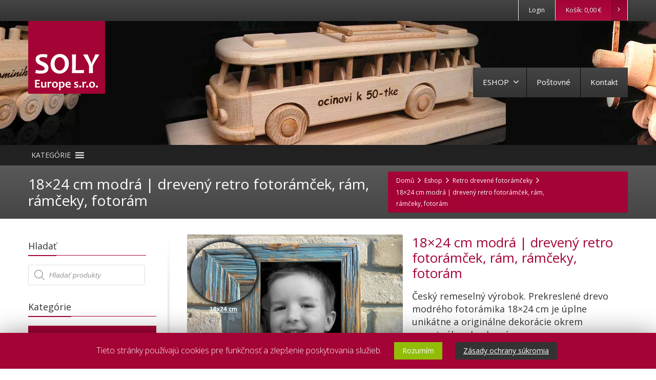

--- FILE ---
content_type: text/html; charset=UTF-8
request_url: https://www.drevene-darceky.sk/eshop/retro-drevene-fotoramceky/18x24-cm-modra-dreveny-retro-fotoramcek-ram-ramceky-fotoram/
body_size: 28043
content:
<!DOCTYPE html>
<!--[if lt IE 7]>      <html class="no-js html-loading wf-active ie old-browser lt-ie10 lt-ie9 lt-ie8 lt-ie7 responsive" lang="sk-SK"
prefix="og: https://ogp.me/ns#" > <![endif]-->
<!--[if IE 7]>         <html class="no-js html-loading wf-active ie old-browser ie7 lt-ie10 lt-ie9 lt-ie8 responsive" lang="sk-SK"
prefix="og: https://ogp.me/ns#" > <![endif]-->
<!--[if IE 8]>         <html class="no-js html-loading wf-active ie old-browser ie8 lt-ie10 lt-ie9 responsive" lang="sk-SK"
prefix="og: https://ogp.me/ns#" > <![endif]-->
<!--[if IE 9]>         <html class="no-js html-loading wf-active ie modern-browser ie9 lt-ie10 responsive" lang="sk-SK"
prefix="og: https://ogp.me/ns#" > <![endif]-->
<!--[if gt IE 9]><!--> <html class="no-js html-loading wf-active modern-browser responsive" lang="sk-SK"
prefix="og: https://ogp.me/ns#" > <!--<![endif]-->
<head>
<meta http-equiv="Content-Type" content="text/html; charset=utf-8" />
<meta name="viewport" content="width=device-width,height=device-height,initial-scale=1">
<title itemprop="name">18×24 cm modrá | drevený retro fotorámček, rám, rámčeky, fotorám | Drevené darčeky s venováním</title>
<!-- W3TC-include-js-head -->
<!--[if IE 8]>
<meta http-equiv="X-UA-Compatible" content="IE=edge,chrome=1">
<![endif]-->
<title>18&#215;24 cm modrá | drevený retro fotorámček, rám, rámčeky, fotorám &#8211; Drevené darčeky s venováním</title>
<!-- All In One SEO Pack 3.7.0ob_start_detected [-1,-1] -->
<meta name="robots" content="max-snippet:-1, max-image-preview:large, max-video-preview:-1">
<meta name="googlebot" content="index,follow,snippet,archive" />
<meta name="seznambot" content="index,follow,snippet,archive" />
<meta name="author" content="http://webstudionovetrendy.eu" />
<script type="application/ld+json" class="aioseop-schema">{}</script>
<link rel="canonical" href="https://www.drevene-darceky.sk/eshop/retro-drevene-fotoramceky/18x24-cm-modra-dreveny-retro-fotoramcek-ram-ramceky-fotoram/" />
<meta property="og:type" content="product" />
<meta property="og:title" content="18×24 cm modrá | drevený retro fotorámček, rám, rámčeky, fotorám | Drevené darčeky s venováním" />
<meta property="og:description" content="Drevená starý rám 18x24 cm Fotorámčeky na fotky fotorámčeky sú vyrábané ručne na vysočine. Originalita každého kusu zaručená. Rámček je bez skla a zadnej steny a opierky. Má navŕtanie dierku na" />
<meta property="og:url" content="https://www.drevene-darceky.sk/eshop/retro-drevene-fotoramceky/18x24-cm-modra-dreveny-retro-fotoramcek-ram-ramceky-fotoram/" />
<meta property="og:site_name" content="Drevené darčeky s venováním" />
<meta property="og:image" content="https://www.drevene-darceky.sk/obsah/soubory/2019/12/320-1219-18x24-cm-modra-patina-dreveny-retro-fotoramy-ceske-vyrobky.jpg" />
<meta property="og:image:secure_url" content="https://www.drevene-darceky.sk/obsah/soubory/2019/12/320-1219-18x24-cm-modra-patina-dreveny-retro-fotoramy-ceske-vyrobky.jpg" />
<meta name="twitter:card" content="summary" />
<meta name="twitter:title" content="18×24 cm modrá | drevený retro fotorámček, rám, rámčeky, fotorám | Dre" />
<meta name="twitter:description" content="Drevená starý rám 18x24 cm Fotorámčeky na fotky fotorámčeky sú vyrábané ručne na vysočine. Originalita každého kusu zaručená. Rámček je bez skla a zadnej steny a opierky. Má navŕtanie dierku na" />
<meta name="twitter:image" content="https://www.drevene-darceky.sk/obsah/soubory/2019/12/320-1219-18x24-cm-modra-patina-dreveny-retro-fotoramy-ceske-vyrobky.jpg" />
<script type="text/javascript" >
window.ga=window.ga||function(){(ga.q=ga.q||[]).push(arguments)};ga.l=+new Date;
ga('create', 'UA-174140969-1', 'auto');
// Plugins
ga('require', 'ec');ga('require', 'outboundLinkTracker');
ga('send', 'pageview');
</script>
<script async src="https://www.google-analytics.com/analytics.js"></script>
<script src='//www.drevene-darceky.sk/obsah/cache/wpfc-minified/epb61c26/9qdx4.js' type="text/javascript"></script>
<!-- <script async src="https://www.drevene-darceky.sk/obsah/moduly/all-in-one-seo-pack/public/js/vendor/autotrack.js?ver=3.7.0"></script> -->
<!-- All In One SEO Pack -->
<link rel='dns-prefetch' href='//s.w.org' />
<link rel="alternate" type="application/rss+xml" title="RSS kanál: Drevené darčeky s venováním &raquo;" href="https://www.drevene-darceky.sk/feed/" />
<link rel="alternate" type="application/rss+xml" title="RSS kanál komentárov webu Drevené darčeky s venováním &raquo;" href="https://www.drevene-darceky.sk/comments/feed/" />
<script type="text/javascript">
window._wpemojiSettings = {"baseUrl":"https:\/\/s.w.org\/images\/core\/emoji\/12.0.0-1\/72x72\/","ext":".png","svgUrl":"https:\/\/s.w.org\/images\/core\/emoji\/12.0.0-1\/svg\/","svgExt":".svg","source":{"concatemoji":"https:\/\/www.drevene-darceky.sk\/wp-includes\/js\/wp-emoji-release.min.js?ver=5.3.20"}};
!function(e,a,t){var n,r,o,i=a.createElement("canvas"),p=i.getContext&&i.getContext("2d");function s(e,t){var a=String.fromCharCode;p.clearRect(0,0,i.width,i.height),p.fillText(a.apply(this,e),0,0);e=i.toDataURL();return p.clearRect(0,0,i.width,i.height),p.fillText(a.apply(this,t),0,0),e===i.toDataURL()}function c(e){var t=a.createElement("script");t.src=e,t.defer=t.type="text/javascript",a.getElementsByTagName("head")[0].appendChild(t)}for(o=Array("flag","emoji"),t.supports={everything:!0,everythingExceptFlag:!0},r=0;r<o.length;r++)t.supports[o[r]]=function(e){if(!p||!p.fillText)return!1;switch(p.textBaseline="top",p.font="600 32px Arial",e){case"flag":return s([127987,65039,8205,9895,65039],[127987,65039,8203,9895,65039])?!1:!s([55356,56826,55356,56819],[55356,56826,8203,55356,56819])&&!s([55356,57332,56128,56423,56128,56418,56128,56421,56128,56430,56128,56423,56128,56447],[55356,57332,8203,56128,56423,8203,56128,56418,8203,56128,56421,8203,56128,56430,8203,56128,56423,8203,56128,56447]);case"emoji":return!s([55357,56424,55356,57342,8205,55358,56605,8205,55357,56424,55356,57340],[55357,56424,55356,57342,8203,55358,56605,8203,55357,56424,55356,57340])}return!1}(o[r]),t.supports.everything=t.supports.everything&&t.supports[o[r]],"flag"!==o[r]&&(t.supports.everythingExceptFlag=t.supports.everythingExceptFlag&&t.supports[o[r]]);t.supports.everythingExceptFlag=t.supports.everythingExceptFlag&&!t.supports.flag,t.DOMReady=!1,t.readyCallback=function(){t.DOMReady=!0},t.supports.everything||(n=function(){t.readyCallback()},a.addEventListener?(a.addEventListener("DOMContentLoaded",n,!1),e.addEventListener("load",n,!1)):(e.attachEvent("onload",n),a.attachEvent("onreadystatechange",function(){"complete"===a.readyState&&t.readyCallback()})),(n=t.source||{}).concatemoji?c(n.concatemoji):n.wpemoji&&n.twemoji&&(c(n.twemoji),c(n.wpemoji)))}(window,document,window._wpemojiSettings);
</script>
<style type="text/css">
img.wp-smiley,
img.emoji {
display: inline !important;
border: none !important;
box-shadow: none !important;
height: 1em !important;
width: 1em !important;
margin: 0 .07em !important;
vertical-align: -0.1em !important;
background: none !important;
padding: 0 !important;
}
</style>
<!-- <link rel='stylesheet' id='wp-block-library-theme-css'  href='https://www.drevene-darceky.sk/wp-includes/css/dist/block-library/theme.min.css?ver=5.3.20' type='text/css' media='all' /> -->
<!-- <link rel='stylesheet' id='wc-block-style-css'  href='https://www.drevene-darceky.sk/obsah/moduly/woocommerce/packages/woocommerce-blocks/build/style.css?ver=2.4.5' type='text/css' media='all' /> -->
<!-- <link rel='stylesheet' id='five-star-ratings-shortcode-fsrs-style-css'  href='https://www.drevene-darceky.sk/obsah/moduly/five-star-ratings-shortcode/assets/dist/css/style.min.css?ver=1.2.54' type='text/css' media='all' /> -->
<!-- <link rel='stylesheet' id='nt-css-css'  href='https://www.drevene-darceky.sk/obsah/themes/novetrendy/lib/css/style.css?ver=5.3.20' type='text/css' media='all' /> -->
<!-- <link rel='stylesheet' id='cookie-law-info-css'  href='https://www.drevene-darceky.sk/obsah/moduly/cookie-law-info/public/css/cookie-law-info-public.css?ver=1.8.2' type='text/css' media='all' /> -->
<!-- <link rel='stylesheet' id='cookie-law-info-gdpr-css'  href='https://www.drevene-darceky.sk/obsah/moduly/cookie-law-info/public/css/cookie-law-info-gdpr.css?ver=1.8.2' type='text/css' media='all' /> -->
<!-- <link rel='stylesheet' id='cryptx-styles-css'  href='https://www.drevene-darceky.sk/obsah/moduly/cryptx/css/cryptx.css?ver=5.3.20' type='text/css' media='all' /> -->
<!-- <link rel='stylesheet' id='pwb-styles-frontend-css'  href='https://www.drevene-darceky.sk/obsah/moduly/perfect-woocommerce-brands/assets/css/styles-frontend.min.css?ver=1.7.8' type='text/css' media='all' /> -->
<!-- <link rel='stylesheet' id='rs-plugin-settings-css'  href='https://www.drevene-darceky.sk/obsah/moduly/revslider/public/assets/css/rs6.css?ver=6.1.5' type='text/css' media='all' /> -->
<link rel="stylesheet" type="text/css" href="//www.drevene-darceky.sk/obsah/cache/wpfc-minified/lldif4f9/9qdx4.css" media="all"/>
<style id='rs-plugin-settings-inline-css' type='text/css'>
#rs-demo-id {}
</style>
<!-- <link rel='stylesheet' id='uni-cpo-lity-css-css'  href='https://www.drevene-darceky.sk/obsah/moduly/uni-woo-custom-product-options-premium/includes/vendors/lity/lity.min.css?ver=2.3.1' type='text/css' media='all' /> -->
<!-- <link rel='stylesheet' id='uni-cpo-font-awesome-css'  href='https://www.drevene-darceky.sk/obsah/moduly/uni-woo-custom-product-options-premium/includes/vendors/font-awesome/css/fontawesome-all.min.css?ver=5.0.10' type='text/css' media='all' /> -->
<!-- <link rel='stylesheet' id='normalize-css'  href='https://www.drevene-darceky.sk/obsah/moduly/uni-woo-custom-product-options-premium/includes/vendors/range-slider/normalize.css?ver=3.0.2' type='text/css' media='all' /> -->
<!-- <link rel='stylesheet' id='range-slider-css'  href='https://www.drevene-darceky.sk/obsah/moduly/uni-woo-custom-product-options-premium/includes/vendors/range-slider/ion.rangeSlider.css?ver=2.0.3' type='text/css' media='all' /> -->
<!-- <link rel='stylesheet' id='jquery-ui-structure-css'  href='https://www.drevene-darceky.sk/obsah/moduly/uni-woo-custom-product-options-premium/includes/vendors/jquery-ui/jquery-ui.structure.min.css?ver=1.11.4' type='text/css' media='all' /> -->
<!-- <link rel='stylesheet' id='flatpickr-css'  href='https://www.drevene-darceky.sk/obsah/moduly/uni-woo-custom-product-options-premium/includes/vendors/flatpickr/flatpickr.css?ver=4.3.2' type='text/css' media='all' /> -->
<!-- <link rel='stylesheet' id='uni-cpo-styles-frontend-css'  href='https://www.drevene-darceky.sk/obsah/moduly/uni-woo-custom-product-options-premium/assets/css/frontend.css?ver=4.6.4' type='text/css' media='all' /> -->
<!-- <link rel='stylesheet' id='ion-rangeSlider-skinHTML5-css'  href='https://www.drevene-darceky.sk/obsah/moduly/uni-woo-custom-product-options-premium/includes/vendors/range-slider/ion.rangeSlider.skinHTML5.css?ver=2.0.3' type='text/css' media='all' /> -->
<!-- <link rel='stylesheet' id='trwca-style-css'  href='https://www.drevene-darceky.sk/obsah/moduly/woocommerce-category-accordion/assets/css/trwca-style.min.css?ver=1.0' type='text/css' media='all' /> -->
<!-- <link rel='stylesheet' id='icon-font-css'  href='https://www.drevene-darceky.sk/obsah/moduly/woocommerce-category-accordion/assets/css/font-awesome.min.css?ver=1.0' type='text/css' media='all' /> -->
<link rel="stylesheet" type="text/css" href="//www.drevene-darceky.sk/obsah/cache/wpfc-minified/e627ab4k/9qdwt.css" media="all"/>
<style id='woocommerce-inline-inline-css' type='text/css'>
.woocommerce form .form-row .required { visibility: visible; }
</style>
<!-- <link rel='stylesheet' id='megamenu-css'  href='https://www.drevene-darceky.sk/obsah/soubory/maxmegamenu/style.css?ver=68577d' type='text/css' media='all' /> -->
<!-- <link rel='stylesheet' id='dashicons-css'  href='https://www.drevene-darceky.sk/wp-includes/css/dashicons.min.css?ver=5.3.20' type='text/css' media='all' /> -->
<!-- <link rel='stylesheet' id='wcacc-css'  href='https://www.drevene-darceky.sk/obsah/themes/soly/assets/css/wc-category-accordion.css?ver=1.1' type='text/css' media='all' /> -->
<!-- <link rel='stylesheet' id='theme-frontend-style-css'  href='https://www.drevene-darceky.sk/obsah/themes/novetrendy/lib/css/style.min.css?ver=3.1.0' type='text/css' media='all' /> -->
<!-- <link rel='stylesheet' id='theme-child-frontend-style-css'  href='https://www.drevene-darceky.sk/obsah/themes/soly/style.css?ver=3.1.0' type='text/css' media='all' /> -->
<!-- <link rel='stylesheet' id='theme-bootstrap-responsive-1170-css'  href='https://www.drevene-darceky.sk/obsah/themes/novetrendy/lib/css/bootstrap-responsive-1170.min.css?ver=3.1.0' type='text/css' media='all' /> -->
<!-- <link rel='stylesheet' id='theme-woocommerce-css'  href='https://www.drevene-darceky.sk/obsah/themes/novetrendy/lib/css/woocommerce.min.css?ver=3.1.0' type='text/css' media='all' /> -->
<link rel="stylesheet" type="text/css" href="//www.drevene-darceky.sk/obsah/cache/wpfc-minified/97qgr1j2/9qdwt.css" media="all"/>
<link rel='stylesheet' id='open-sans-300-300italic-regular-italic-600-600italic-700-700italic-800-800italic-latin-ext-vietnamese-greek-cyrillic-ext-greek-ext-latin-cyrillic-css'  href='//fonts.googleapis.com/css?family=Open+Sans%3A300%2C300italic%2Cregular%2Citalic%2C600%2C600italic%2C700%2C700italic%2C800%2C800italic%3Alatin-ext%2Cvietnamese%2Cgreek%2Ccyrillic-ext%2Cgreek-ext%2Clatin%2Ccyrillic&#038;ver=3.1.0' type='text/css' media='all' />
<!-- <link rel='stylesheet' id='theme-fontawesome-css'  href='https://www.drevene-darceky.sk/obsah/themes/novetrendy/includes/modules/module.fontawesome/source/css/font-awesome.min.css?ver=3.1.0' type='text/css' media='all' /> -->
<!-- <link rel='stylesheet' id='theme-icomoon-css'  href='https://www.drevene-darceky.sk/obsah/themes/novetrendy/includes/modules/module.icomoon/source/css/icomoon.css?ver=3.1.0' type='text/css' media='all' /> -->
<!-- <link rel='stylesheet' id='dgwt-wcas-style-css'  href='https://www.drevene-darceky.sk/obsah/moduly/ajax-search-for-woocommerce/assets/css/style.min.css?ver=1.6.2' type='text/css' media='all' /> -->
<!-- <link rel='stylesheet' id='theme-skin' href='https://www.drevene-darceky.sk/obsah/soubory/2020/01/Default-Skin_54ce98c851b37c14ba88fe891dd1e475.css?MDuEZZcYeO' type='text/css' media='all'/> -->
<link rel="stylesheet" type="text/css" href="//www.drevene-darceky.sk/obsah/cache/wpfc-minified/d4bw8cun/9qdws.css" media="all"/>
<script type='text/javascript'>
var CloudFwOp = {"themeurl":"https:\/\/www.drevene-darceky.sk\/obsah\/themes\/novetrendy","ajaxUrl":"https:\/\/www.drevene-darceky.sk\/wp-admin\/admin-ajax.php","device":"widescreen","RTL":false,"SSL":true,"protocol":"https","responsive":true,"lang":"sk-SK","sticky_header":true,"header_overlapping":false,"navigation_event":"hover","sticky_header_offset":-234,"nav_hover_delay":"10","uniform_elements":true,"disable_prettyphoto_on_mobile":false,"text_close":"Zav\u0159\u00edt","gallery_overlay_opacity":"90"};
</script>
<script src='//www.drevene-darceky.sk/obsah/cache/wpfc-minified/7b302mg6/9qdx4.js' type="text/javascript"></script>
<!-- <script src="https://www.drevene-darceky.sk/wp-includes/js/jquery/jquery.js?ver=1.12.4-wp"></script> -->
<!-- <script src="https://www.drevene-darceky.sk/wp-includes/js/jquery/jquery-migrate.min.js?ver=1.4.1"></script> -->
<script type='text/javascript'>
/* <![CDATA[ */
var Cli_Data = {"nn_cookie_ids":[],"cookielist":[]};
var log_object = {"ajax_url":"https:\/\/www.drevene-darceky.sk\/wp-admin\/admin-ajax.php"};
/* ]]> */
</script>
<script src='//www.drevene-darceky.sk/obsah/cache/wpfc-minified/que6uzx4/9qdx4.js' type="text/javascript"></script>
<!-- <script src="https://www.drevene-darceky.sk/obsah/moduly/cookie-law-info/public/js/cookie-law-info-public.js?ver=1.8.2"></script> -->
<!-- <script src="https://www.drevene-darceky.sk/obsah/moduly/revslider/public/assets/js/revolution.tools.min.js?ver=6.0"></script> -->
<!-- <script src="https://www.drevene-darceky.sk/obsah/moduly/revslider/public/assets/js/rs6.min.js?ver=6.1.5"></script> -->
<!-- <script src="https://www.drevene-darceky.sk/wp-includes/js/plupload/moxie.min.js?ver=1.3.5"></script> -->
<!-- <script src="https://www.drevene-darceky.sk/wp-includes/js/plupload/plupload.min.js?ver=2.1.9"></script> -->
<!-- <script src="https://www.drevene-darceky.sk/obsah/moduly/woocommerce-category-accordion/assets/js/trwca-script.min.js?ver=1.0"></script> -->
<link rel='https://api.w.org/' href='https://www.drevene-darceky.sk/wp-json/' />
<link rel="EditURI" type="application/rsd+xml" title="RSD" href="https://www.drevene-darceky.sk/xmlrpc.php?rsd" />
<link rel="wlwmanifest" type="application/wlwmanifest+xml" href="https://www.drevene-darceky.sk/wp-includes/wlwmanifest.xml" /> 
<link rel='shortlink' href='https://www.drevene-darceky.sk/?p=617' />
<link rel="alternate" type="application/json+oembed" href="https://www.drevene-darceky.sk/wp-json/oembed/1.0/embed?url=https%3A%2F%2Fwww.drevene-darceky.sk%2Feshop%2Fretro-drevene-fotoramceky%2F18x24-cm-modra-dreveny-retro-fotoramcek-ram-ramceky-fotoram%2F" />
<link rel="alternate" type="text/xml+oembed" href="https://www.drevene-darceky.sk/wp-json/oembed/1.0/embed?url=https%3A%2F%2Fwww.drevene-darceky.sk%2Feshop%2Fretro-drevene-fotoramceky%2F18x24-cm-modra-dreveny-retro-fotoramcek-ram-ramceky-fotoram%2F&#038;format=xml" />
<style type="text/css">.dgwt-wcas-search-wrapp{max-width:600px}</style><script type="text/javascript">
(function(){
"use strict";
jQuery(document).ready(function(){
var vars = {
action: "woocommerce_get_refreshed_fragments",
};
jQuery.ajax({
url: CloudFwOp.ajaxUrl,
cache: false,
type: "POST",
data: vars,
success: function(response) {
try {
var fragments = response.fragments;
var cart_hash = response.cart_hash;
jQuery('body').trigger( 'added_to_cart', [ fragments, cart_hash ] );
} catch (e) {}
}
});
});
})(jQuery);
</script>
<noscript><style>.woocommerce-product-gallery{ opacity: 1 !important; }</style></noscript>
<script type="text/javascript">
var cli_flush_cache=1;
</script>
<meta name="generator" content="Powered by Slider Revolution 6.1.5 - responsive, Mobile-Friendly Slider Plugin for WordPress with comfortable drag and drop interface." />
<link rel="shortcut icon" href="https://www.drevene-darceky.sk/obsah/soubory/2019/12/soly-logo90.png" />
<style id="dynamic-css" type="text/css">@media ( min-width: 979px ) { .modern-browser #header-container.stuck #logo img {height: 80px;  margin-top: 0px !important;  margin-bottom: 0px !important;}  }#titlebar {color: #ffffff;  background-color: #424242;} #titlebar-title {color: #ffffff;} #titlebar #breadcrumb {background-color: #A40335;  border-color: #a40336;  border-bottom-color: #a40336;} #titlebar #breadcrumb, #titlebar #breadcrumb a {color: #f9f9f9;} #titlebar #breadcrumb a:hover {color: #cccccc;} #titlebar > .container {padding-top: 20px;  padding-bottom: 20px;} </style>
<script type="text/javascript">
(function() {
window.PinIt = window.PinIt || { loaded:false };
if (window.PinIt.loaded) return;
window.PinIt.loaded = true;
function async_load(){
var s = document.createElement("script");
s.type = "text/javascript";
s.async = true;
s.src = "https://assets.pinterest.com/js/pinit.js";
var x = document.getElementsByTagName("script")[0];
x.parentNode.insertBefore(s, x);
}
if (window.attachEvent)
window.attachEvent("onload", async_load);
else
window.addEventListener("load", async_load, false);
})();
</script>
<!-- Google tag (gtag.js) -->
<script async src="https://www.googletagmanager.com/gtag/js?id=AW-984493199">
</script>
<script>
window.dataLayer = window.dataLayer || [];
function gtag(){dataLayer.push(arguments);}
gtag('js', new Date());
gtag('config', 'AW-984493199');
</script>
<script type="text/javascript">function setREVStartSize(t){try{var h,e=document.getElementById(t.c).parentNode.offsetWidth;if(e=0===e||isNaN(e)?window.innerWidth:e,t.tabw=void 0===t.tabw?0:parseInt(t.tabw),t.thumbw=void 0===t.thumbw?0:parseInt(t.thumbw),t.tabh=void 0===t.tabh?0:parseInt(t.tabh),t.thumbh=void 0===t.thumbh?0:parseInt(t.thumbh),t.tabhide=void 0===t.tabhide?0:parseInt(t.tabhide),t.thumbhide=void 0===t.thumbhide?0:parseInt(t.thumbhide),t.mh=void 0===t.mh||""==t.mh||"auto"===t.mh?0:parseInt(t.mh,0),"fullscreen"===t.layout||"fullscreen"===t.l)h=Math.max(t.mh,window.innerHeight);else{for(var i in t.gw=Array.isArray(t.gw)?t.gw:[t.gw],t.rl)void 0!==t.gw[i]&&0!==t.gw[i]||(t.gw[i]=t.gw[i-1]);for(var i in t.gh=void 0===t.el||""===t.el||Array.isArray(t.el)&&0==t.el.length?t.gh:t.el,t.gh=Array.isArray(t.gh)?t.gh:[t.gh],t.rl)void 0!==t.gh[i]&&0!==t.gh[i]||(t.gh[i]=t.gh[i-1]);var r,a=new Array(t.rl.length),n=0;for(var i in t.tabw=t.tabhide>=e?0:t.tabw,t.thumbw=t.thumbhide>=e?0:t.thumbw,t.tabh=t.tabhide>=e?0:t.tabh,t.thumbh=t.thumbhide>=e?0:t.thumbh,t.rl)a[i]=t.rl[i]<window.innerWidth?0:t.rl[i];for(var i in r=a[0],a)r>a[i]&&0<a[i]&&(r=a[i],n=i);var d=e>t.gw[n]+t.tabw+t.thumbw?1:(e-(t.tabw+t.thumbw))/t.gw[n];h=t.gh[n]*d+(t.tabh+t.thumbh)}void 0===window.rs_init_css&&(window.rs_init_css=document.head.appendChild(document.createElement("style"))),document.getElementById(t.c).height=h,window.rs_init_css.innerHTML+="#"+t.c+"_wrapper { height: "+h+"px }"}catch(t){console.log("Failure at Presize of Slider:"+t)}};</script>
<style type="text/css">/** Mega Menu CSS: fs **/</style>
</head>
<body class="product-template-default single single-product postid-617 wp-embed-responsive theme-novetrendy woocommerce woocommerce-page woocommerce-no-js dgwt-wcas-is-mobile mega-menu-nt-category-menu run is-loaded-core-plugin ui--mobile layout--fullwidth ui--side-panel-position-right ui--mobile-navigation-style-default">
<div id="side-panel-pusher">
<div id="main-container">
<div id="page-wrap">
<header id="page-header" class="clearfix">
<div id="top-bar" class="clearfix">
<div id="top-bar-background">
<div class="container relative">
<div id="top-bar-widgets" class="top-bar-sides abs-right">
<ul id="widget--login-woocommerce" class="ui--widget ui--custom-menu opt--on-hover unstyled-all ">
<li>
<a href="https://www.drevene-darceky.sk/moj-ucet/" class="ui--gradient ui--gradient-grey on--hover hover" data-target="ui--side-login-widget">Login</a>
</li>
</ul>
<ul id="widget--shop-cart" class="ui--widget ui--custom-menu opt--on-hover unstyled-all ">
<li>
<a href="https://www.drevene-darceky.sk/kosik/" class="ui--gradient ui--accent-gradient ui--accent-color on--hover">Košík: <span class="cart-money"><span class="woocommerce-Price-amount amount">0,00&nbsp;<span class="woocommerce-Price-currencySymbol">&euro;</span></span></span> <span class="helper--extract-icon"><i class="fontawesome-angle-right px14"></i></span></a>
</li>
</ul>
</div>
</div>
</div>
</div><!-- /#top-bar -->
<div id="header-container" class="header-style-1 logo-position-left navigation-position-right sticky-logo-position-left sticky-navigation-position-right no-stuck clearfix"  data-responsive="{&quot;css&quot;:{&quot;padding-bottom&quot;:{&quot;phone&quot;:0,&quot;tablet&quot;:30,&quot;widescreen&quot;:0}}}">
<div id="header-container-background"></div>
<div class="container relative">
<div id="logo">
<a href="https://www.drevene-darceky.sk">
<img  id="logo-desktop" class="visible-desktop " src="https://www.drevene-darceky.sk/obsah/soubory/2019/12/soly-logo-6.png" data-at2x="https://www.drevene-darceky.sk/obsah/soubory/2019/12/soly-logo-6.png" alt="Drevené darčeky s venováním" style="margin-bottom: 100px;"/>
<img  id="logo-tablet" class="visible-tablet " src="https://www.drevene-darceky.sk/obsah/soubory/2019/12/soly-logo-6.png" data-at2x="https://www.drevene-darceky.sk/obsah/soubory/2019/12/soly-logo-6.png" alt="Drevené darčeky s venováním" style="margin-top: 40px;  margin-bottom: 30px;"/>
<img  id="logo-phone" class="visible-phone " src="https://www.drevene-darceky.sk/obsah/soubory/2019/12/soly-logo-6.png" data-at2x="https://www.drevene-darceky.sk/obsah/soubory/2019/12/soly-logo-6.png" alt="Drevené darčeky s venováním" style="margin-top: 20px;  margin-bottom: 20px;"/>						</a>
<div id="header-navigation-toggle" class="visible-phone ">
<a href="javascript:;"><i class="fontawesome-align-justify ui--caret"></i><span class="header-navigation-toogle-text">MENU</span></a>
</div>
</div><!-- /#logo -->
<nav id="navigation" class="without-navigation-holder ui-row">
<ul id="header-navigation" class="sf-menu clearfix unstyled-all"><li id="menu-item-1267" class="menu-item menu-item-type-post_type menu-item-object-page menu-item-has-children current_page_parent level-0 top-level-item has-child fallout to-right"><a href="https://www.drevene-darceky.sk/eshop/">ESHOP<i class="ui--caret fontawesome-angle-down px18"></i></a>
<ul class="sub-menu">
<li id="menu-item-1266" class="menu-item menu-item-type-post_type menu-item-object-page level-1 sub-level-item to-right"><a href="https://www.drevene-darceky.sk/moj-ucet/">Môj účet</a></li>
<li id="menu-item-4515" class="menu-item menu-item-type-post_type menu-item-object-page level-1 sub-level-item to-right"><a href="https://www.drevene-darceky.sk/obchodne-podmienky/">Obchodné podmienky</a></li>
</ul>
</li>
<li id="menu-item-4235" class="menu-item menu-item-type-post_type menu-item-object-page level-0 top-level-item to-right"><a href="https://www.drevene-darceky.sk/postovne/">Poštovné</a></li>
<li id="menu-item-2732" class="menu-item menu-item-type-post_type menu-item-object-page level-0 top-level-item to-right"><a href="https://www.drevene-darceky.sk/kontakt/">Kontakt</a></li>
<li id="woocommerce-nav-cart" class="menu-item menu-item-type-custom menu-item-object-custom level-0 top-level-item visible-desktop ">
<a href="https://www.drevene-darceky.sk/kosik/"><i class="ui--icon icomoon-cart icon-inline-block" style="font-size: 18px;  width: 22px;  height: 22px;"></i> <span class="cart-money"><span class="woocommerce-Price-amount amount">0,00&nbsp;<span class="woocommerce-Price-currencySymbol">&euro;</span></span></span></a>
</li>
</ul>							</nav><!-- /nav#navigation -->
</div>
</div><!-- /#header-container -->
<div id="mega-menu-wrap-nt-category-menu" class="mega-menu-wrap"><div class="mega-menu-toggle"><div class="mega-toggle-blocks-left"><div class='mega-toggle-block mega-menu-toggle-block mega-toggle-block-1' id='mega-toggle-block-1' tabindex='0'><span class='mega-toggle-label' role='button' aria-expanded='false'><span class='mega-toggle-label-closed'>KATEGÓRIE</span><span class='mega-toggle-label-open'>KATEGÓRIE</span></span></div></div><div class="mega-toggle-blocks-center"></div><div class="mega-toggle-blocks-right"></div></div><ul id="mega-menu-nt-category-menu" class="mega-menu max-mega-menu mega-menu-horizontal mega-no-js" data-event="hover_intent" data-effect="fade_up" data-effect-speed="200" data-effect-mobile="disabled" data-effect-speed-mobile="0" data-mobile-force-width="false" data-second-click="go" data-document-click="collapse" data-vertical-behaviour="accordion" data-breakpoint="3000" data-unbind="true"><li class='mega-menu-item mega-menu-item-type-taxonomy mega-menu-item-object-product_cat mega-menu-item-has-children mega-align-bottom-left mega-menu-flyout mega-menu-item-4540' id='mega-menu-item-4540'><a class="mega-menu-link" href="https://www.drevene-darceky.sk/kategoria-produktu/pohyblive-drevene-hracky/" aria-haspopup="true" aria-expanded="false" tabindex="0">Pohyblivé drevené hračky<span class="mega-indicator"></span></a>
<ul class="mega-sub-menu">
<li class='mega-menu-item mega-menu-item-type-taxonomy mega-menu-item-object-product_cat mega-menu-item-4552' id='mega-menu-item-4552'><a class="mega-menu-link" href="https://www.drevene-darceky.sk/kategoria-produktu/pohyblive-drevene-hracky/dreveny-autobus-rto/">Drevený autobus RTO</a></li><li class='mega-menu-item mega-menu-item-type-taxonomy mega-menu-item-object-product_cat mega-menu-item-4541' id='mega-menu-item-4541'><a class="mega-menu-link" href="https://www.drevene-darceky.sk/kategoria-produktu/pohyblive-drevene-hracky/drevena-elektricky/">Drevená električky</a></li><li class='mega-menu-item mega-menu-item-type-taxonomy mega-menu-item-object-product_cat mega-menu-item-4554' id='mega-menu-item-4554'><a class="mega-menu-link" href="https://www.drevene-darceky.sk/kategoria-produktu/pohyblive-drevene-hracky/hracka-trolejbus/">Hračka trolejbus</a></li><li class='mega-menu-item mega-menu-item-type-taxonomy mega-menu-item-object-product_cat mega-menu-item-4548' id='mega-menu-item-4548'><a class="mega-menu-link" href="https://www.drevene-darceky.sk/kategoria-produktu/pohyblive-drevene-hracky/drevene-traktory/">Drevené traktory</a></li><li class='mega-menu-item mega-menu-item-type-taxonomy mega-menu-item-object-product_cat mega-menu-item-4549' id='mega-menu-item-4549'><a class="mega-menu-link" href="https://www.drevene-darceky.sk/kategoria-produktu/pohyblive-drevene-hracky/drevene-vlaciky-lokomotivy/">Drevené vláčiky lokomotívy</a></li><li class='mega-menu-item mega-menu-item-type-taxonomy mega-menu-item-object-product_cat mega-menu-item-4545' id='mega-menu-item-4545'><a class="mega-menu-link" href="https://www.drevene-darceky.sk/kategoria-produktu/pohyblive-drevene-hracky/drevene-nakladne-auta/">Drevené nákladné autá</a></li><li class='mega-menu-item mega-menu-item-type-taxonomy mega-menu-item-object-product_cat mega-menu-item-4544' id='mega-menu-item-4544'><a class="mega-menu-link" href="https://www.drevene-darceky.sk/kategoria-produktu/pohyblive-drevene-hracky/drevene-lietadla-hracky/">Drevené lietadlá</a></li><li class='mega-menu-item mega-menu-item-type-taxonomy mega-menu-item-object-product_cat mega-menu-item-4551' id='mega-menu-item-4551'><a class="mega-menu-link" href="https://www.drevene-darceky.sk/kategoria-produktu/pohyblive-drevene-hracky/drevene-vrtulniky/">Drevené vrtuľníky</a></li><li class='mega-menu-item mega-menu-item-type-taxonomy mega-menu-item-object-product_cat mega-menu-item-4553' id='mega-menu-item-4553'><a class="mega-menu-link" href="https://www.drevene-darceky.sk/kategoria-produktu/pohyblive-drevene-hracky/dreveny-autozeriav/">Drevený autožeriav</a></li><li class='mega-menu-item mega-menu-item-type-taxonomy mega-menu-item-object-product_cat mega-menu-item-4569' id='mega-menu-item-4569'><a class="mega-menu-link" href="https://www.drevene-darceky.sk/kategoria-produktu/pohyblive-drevene-hracky/vysokozdvizny-vozik/">Vysokozdvižný vozík</a></li><li class='mega-menu-item mega-menu-item-type-taxonomy mega-menu-item-object-product_cat mega-menu-item-4547' id='mega-menu-item-4547'><a class="mega-menu-link" href="https://www.drevene-darceky.sk/kategoria-produktu/pohyblive-drevene-hracky/drevene-tanky/">Drevené tanky</a></li><li class='mega-menu-item mega-menu-item-type-taxonomy mega-menu-item-object-product_cat mega-menu-item-4542' id='mega-menu-item-4542'><a class="mega-menu-link" href="https://www.drevene-darceky.sk/kategoria-produktu/pohyblive-drevene-hracky/drevene-auticka/">Drevené autíčka</a></li><li class='mega-menu-item mega-menu-item-type-taxonomy mega-menu-item-object-product_cat mega-menu-item-5790' id='mega-menu-item-5790'><a class="mega-menu-link" href="https://www.drevene-darceky.sk/kategoria-produktu/pohyblive-drevene-hracky/drevene-buldozery/">Drevené buldozéry</a></li><li class='mega-menu-item mega-menu-item-type-taxonomy mega-menu-item-object-product_cat mega-menu-item-4550' id='mega-menu-item-4550'><a class="mega-menu-link" href="https://www.drevene-darceky.sk/kategoria-produktu/pohyblive-drevene-hracky/drevene-vojacikovia-a-kanony/">Drevené vojačikovia a kanóny</a></li><li class='mega-menu-item mega-menu-item-type-taxonomy mega-menu-item-object-product_cat mega-menu-item-4546' id='mega-menu-item-4546'><a class="mega-menu-link" href="https://www.drevene-darceky.sk/kategoria-produktu/pohyblive-drevene-hracky/drevene-stavebnice/">Drevené stavebnice</a></li><li class='mega-menu-item mega-menu-item-type-taxonomy mega-menu-item-object-product_cat mega-menu-item-4555' id='mega-menu-item-4555'><a class="mega-menu-link" href="https://www.drevene-darceky.sk/kategoria-produktu/pohyblive-drevene-hracky/kolisky-postielky-kociky/">Kolísky, postieľky, kočíky</a></li></ul>
</li><li class='mega-menu-item mega-menu-item-type-taxonomy mega-menu-item-object-product_cat mega-align-bottom-left mega-menu-flyout mega-menu-item-4530' id='mega-menu-item-4530'><a class="mega-menu-link" href="https://www.drevene-darceky.sk/kategoria-produktu/drevene-alko-darceky/" tabindex="0">Flaše k narodeninám</a></li><li class='mega-menu-item mega-menu-item-type-taxonomy mega-menu-item-object-product_cat mega-menu-item-has-children mega-align-bottom-left mega-menu-flyout mega-menu-item-7190' id='mega-menu-item-7190'><a class="mega-menu-link" href="https://www.drevene-darceky.sk/kategoria-produktu/liecive-krystaly-kamene/" aria-haspopup="true" aria-expanded="false" tabindex="0">Liečivé kamene a krysťály<span class="mega-indicator"></span></a>
<ul class="mega-sub-menu">
<li class='mega-menu-item mega-menu-item-type-taxonomy mega-menu-item-object-product_cat mega-menu-item-9020' id='mega-menu-item-9020'><a class="mega-menu-link" href="https://www.drevene-darceky.sk/kategoria-produktu/liecive-krystaly-kamene/drahe-kamene-podla-znamenia/">Kamene podľa znamenia</a></li><li class='mega-menu-item mega-menu-item-type-taxonomy mega-menu-item-object-product_cat mega-menu-item-9022' id='mega-menu-item-9022'><a class="mega-menu-link" href="https://www.drevene-darceky.sk/kategoria-produktu/liecive-krystaly-kamene/liecive-mineraly-do-vody/">Minerály do vody</a></li><li class='mega-menu-item mega-menu-item-type-taxonomy mega-menu-item-object-product_cat mega-menu-item-9023' id='mega-menu-item-9023'><a class="mega-menu-link" href="https://www.drevene-darceky.sk/kategoria-produktu/liecive-krystaly-kamene/supravy-sperkov/">Sady šperkov</a></li><li class='mega-menu-item mega-menu-item-type-taxonomy mega-menu-item-object-product_cat mega-menu-item-9024' id='mega-menu-item-9024'><a class="mega-menu-link" href="https://www.drevene-darceky.sk/kategoria-produktu/liecive-krystaly-kamene/sady-mineralov/">Sady minerálov</a></li><li class='mega-menu-item mega-menu-item-type-taxonomy mega-menu-item-object-product_cat mega-menu-item-7191' id='mega-menu-item-7191'><a class="mega-menu-link" href="https://www.drevene-darceky.sk/kategoria-produktu/liecive-krystaly-kamene/darceky-drahe-kamene/">Darčeky z kameňa</a></li><li class='mega-menu-item mega-menu-item-type-taxonomy mega-menu-item-object-product_cat mega-menu-item-7192' id='mega-menu-item-7192'><a class="mega-menu-link" href="https://www.drevene-darceky.sk/kategoria-produktu/liecive-krystaly-kamene/darceky-pre-deti-kamene-mineraly/">Kamene darčeky pre deti</a></li><li class='mega-menu-item mega-menu-item-type-taxonomy mega-menu-item-object-product_cat mega-menu-item-7193' id='mega-menu-item-7193'><a class="mega-menu-link" href="https://www.drevene-darceky.sk/kategoria-produktu/liecive-krystaly-kamene/slon-pre-stastie-darcek/">Slon darček</a></li><li class='mega-menu-item mega-menu-item-type-taxonomy mega-menu-item-object-product_cat mega-menu-item-9025' id='mega-menu-item-9025'><a class="mega-menu-link" href="https://www.drevene-darceky.sk/kategoria-produktu/liecive-krystaly-kamene/geody/">Unikátne kryštály</a></li><li class='mega-menu-item mega-menu-item-type-taxonomy mega-menu-item-object-product_cat mega-menu-item-9026' id='mega-menu-item-9026'><a class="mega-menu-link" href="https://www.drevene-darceky.sk/kategoria-produktu/liecive-krystaly-kamene/naramky-podla-narodenia/">Náramky podľa narodenia</a></li></ul>
</li><li class='mega-menu-item mega-menu-item-type-taxonomy mega-menu-item-object-product_cat mega-align-bottom-left mega-menu-flyout mega-menu-item-9027' id='mega-menu-item-9027'><a class="mega-menu-link" href="https://www.drevene-darceky.sk/kategoria-produktu/darceky-pre-stastie/" tabindex="0">Darčeky pre šťastie</a></li><li class='mega-menu-item mega-menu-item-type-taxonomy mega-menu-item-object-product_cat mega-align-bottom-left mega-menu-flyout mega-menu-item-9029' id='mega-menu-item-9029'><a class="mega-menu-link" href="https://www.drevene-darceky.sk/kategoria-produktu/esoterika-obchod/" tabindex="0">Esoterika</a></li><li class='mega-menu-item mega-menu-item-type-taxonomy mega-menu-item-object-product_cat mega-menu-item-has-children mega-align-bottom-left mega-menu-flyout mega-menu-item-9030' id='mega-menu-item-9030'><a class="mega-menu-link" href="https://www.drevene-darceky.sk/kategoria-produktu/exoticke-vone/" aria-haspopup="true" aria-expanded="false" tabindex="0">Exotické vône<span class="mega-indicator"></span></a>
<ul class="mega-sub-menu">
<li class='mega-menu-item mega-menu-item-type-taxonomy mega-menu-item-object-product_cat mega-menu-item-9032' id='mega-menu-item-9032'><a class="mega-menu-link" href="https://www.drevene-darceky.sk/kategoria-produktu/exoticke-vone/proti-stresu-a-depresii/">Proti stresu a depresii</a></li></ul>
</li><li class='mega-menu-item mega-menu-item-type-taxonomy mega-menu-item-object-product_cat mega-align-bottom-left mega-menu-flyout mega-menu-item-5789' id='mega-menu-item-5789'><a class="mega-menu-link" href="https://www.drevene-darceky.sk/kategoria-produktu/bytove-dekoracie/" tabindex="0">Bytové dekorácie</a></li><li class='mega-menu-item mega-menu-item-type-taxonomy mega-menu-item-object-product_cat mega-menu-item-has-children mega-align-bottom-left mega-menu-flyout mega-menu-item-5114' id='mega-menu-item-5114'><a class="mega-menu-link" href="https://www.drevene-darceky.sk/kategoria-produktu/anjeli-strazni/" aria-haspopup="true" aria-expanded="false" tabindex="0">Anjeli strážni<span class="mega-indicator"></span></a>
<ul class="mega-sub-menu">
<li class='mega-menu-item mega-menu-item-type-taxonomy mega-menu-item-object-product_cat mega-menu-item-5124' id='mega-menu-item-5124'><a class="mega-menu-link" href="https://www.drevene-darceky.sk/kategoria-produktu/anjeli-strazni/sosky-anjelov-na-podstave/">Sošky anjelov na podstave</a></li><li class='mega-menu-item mega-menu-item-type-taxonomy mega-menu-item-object-product_cat mega-menu-item-5125' id='mega-menu-item-5125'><a class="mega-menu-link" href="https://www.drevene-darceky.sk/kategoria-produktu/anjeli-strazni/sosky-drevenych-anjelov/">Sošky drevených anjelov</a></li><li class='mega-menu-item mega-menu-item-type-taxonomy mega-menu-item-object-product_cat mega-menu-item-has-children mega-menu-item-5115' id='mega-menu-item-5115'><a class="mega-menu-link" href="https://www.drevene-darceky.sk/kategoria-produktu/anjeli-strazni/drotovanie-anjeli-podla-znamenia/" aria-haspopup="true" aria-expanded="false">Drôtovanie anjeli podľa znamenia<span class="mega-indicator"></span></a>
<ul class="mega-sub-menu">
<li class='mega-menu-item mega-menu-item-type-taxonomy mega-menu-item-object-product_cat mega-menu-item-5119' id='mega-menu-item-5119'><a class="mega-menu-link" href="https://www.drevene-darceky.sk/kategoria-produktu/anjeli-strazni/drotovanie-anjeli-podla-znamenia/anjeli-horoskopy-znamenia/">Pre všetky znamenia horoskopu</a></li><li class='mega-menu-item mega-menu-item-type-taxonomy mega-menu-item-object-product_cat mega-menu-item-5798' id='mega-menu-item-5798'><a class="mega-menu-link" href="https://www.drevene-darceky.sk/kategoria-produktu/anjeli-strazni/drotovanie-anjeli-podla-znamenia/vodnar-21-1-20-2/">Vodnár 21.1. – 20.2.</a></li><li class='mega-menu-item mega-menu-item-type-taxonomy mega-menu-item-object-product_cat mega-menu-item-5796' id='mega-menu-item-5796'><a class="mega-menu-link" href="https://www.drevene-darceky.sk/kategoria-produktu/anjeli-strazni/drotovanie-anjeli-podla-znamenia/ryby-21-2-20-3/">Ryby 21.2. - 20.3.</a></li><li class='mega-menu-item mega-menu-item-type-taxonomy mega-menu-item-object-product_cat mega-menu-item-5793' id='mega-menu-item-5793'><a class="mega-menu-link" href="https://www.drevene-darceky.sk/kategoria-produktu/anjeli-strazni/drotovanie-anjeli-podla-znamenia/baran-21-3-20-4/">Baran 21.3. - 20.4.</a></li><li class='mega-menu-item mega-menu-item-type-taxonomy mega-menu-item-object-product_cat mega-menu-item-5794' id='mega-menu-item-5794'><a class="mega-menu-link" href="https://www.drevene-darceky.sk/kategoria-produktu/anjeli-strazni/drotovanie-anjeli-podla-znamenia/byk-21-4-21-5/">Býk 21.4. - 21.5.</a></li><li class='mega-menu-item mega-menu-item-type-taxonomy mega-menu-item-object-product_cat mega-menu-item-5797' id='mega-menu-item-5797'><a class="mega-menu-link" href="https://www.drevene-darceky.sk/kategoria-produktu/anjeli-strazni/drotovanie-anjeli-podla-znamenia/skorpion-24-10-22-11/">Škorpión 24.10. - 22.11.</a></li><li class='mega-menu-item mega-menu-item-type-taxonomy mega-menu-item-object-product_cat mega-menu-item-5799' id='mega-menu-item-5799'><a class="mega-menu-link" href="https://www.drevene-darceky.sk/kategoria-produktu/anjeli-strazni/drotovanie-anjeli-podla-znamenia/strelec-23-11-21-12/">Strelec 23.11. - 21.12.</a></li><li class='mega-menu-item mega-menu-item-type-taxonomy mega-menu-item-object-product_cat mega-menu-item-5795' id='mega-menu-item-5795'><a class="mega-menu-link" href="https://www.drevene-darceky.sk/kategoria-produktu/anjeli-strazni/drotovanie-anjeli-podla-znamenia/kozorozec-22-12-20-1/">Kozorožec 22.12. - 20.1.</a></li>	</ul>
</li></ul>
</li><li class='mega-menu-item mega-menu-item-type-taxonomy mega-menu-item-object-product_cat mega-align-bottom-left mega-menu-flyout mega-menu-item-5113' id='mega-menu-item-5113'><a class="mega-menu-link" href="https://www.drevene-darceky.sk/kategoria-produktu/hracky-pre-najmensie-deti/" tabindex="0">Hračky pre najmenšie deti</a></li><li class='mega-menu-item mega-menu-item-type-taxonomy mega-menu-item-object-product_cat mega-current-product-ancestor mega-current-menu-parent mega-current-product-parent mega-align-bottom-left mega-menu-flyout mega-menu-item-4557' id='mega-menu-item-4557'><a class="mega-menu-link" href="https://www.drevene-darceky.sk/kategoria-produktu/retro-drevene-fotoramceky/" tabindex="0">Retro drevené fotorámčeky</a></li><li class='mega-menu-item mega-menu-item-type-taxonomy mega-menu-item-object-product_cat mega-align-bottom-left mega-menu-flyout mega-menu-item-7189' id='mega-menu-item-7189'><a class="mega-menu-link" href="https://www.drevene-darceky.sk/kategoria-produktu/zaujimave-darceky/drevene-hrebene/" tabindex="0">Drevené hrebene</a></li><li class='mega-menu-item mega-menu-item-type-taxonomy mega-menu-item-object-product_cat mega-align-bottom-left mega-menu-flyout mega-menu-item-5792' id='mega-menu-item-5792'><a class="mega-menu-link" href="https://www.drevene-darceky.sk/kategoria-produktu/drevene-sperkovnice/" tabindex="0">Drevené šperkovnice</a></li><li class='mega-menu-item mega-menu-item-type-taxonomy mega-menu-item-object-product_cat mega-align-bottom-left mega-menu-flyout mega-menu-item-5800' id='mega-menu-item-5800'><a class="mega-menu-link" href="https://www.drevene-darceky.sk/kategoria-produktu/zaujimave-darceky/porcelanove-hrnceky-s-anjelmi/" tabindex="0">Porcelánové hrnčeky s anjelmi</a></li><li class='mega-menu-item mega-menu-item-type-taxonomy mega-menu-item-object-product_cat mega-menu-item-has-children mega-align-bottom-left mega-menu-flyout mega-menu-item-5801' id='mega-menu-item-5801'><a class="mega-menu-link" href="https://www.drevene-darceky.sk/kategoria-produktu/nezvycajne-hracky-pre-deti/" aria-haspopup="true" aria-expanded="false" tabindex="0">Nezvyčajné hračky pre deti<span class="mega-indicator"></span></a>
<ul class="mega-sub-menu">
<li class='mega-menu-item mega-menu-item-type-taxonomy mega-menu-item-object-product_cat mega-menu-item-5802' id='mega-menu-item-5802'><a class="mega-menu-link" href="https://www.drevene-darceky.sk/kategoria-produktu/nezvycajne-hracky-pre-deti/holandske-hracky-na-klucik/">Holandské hračky na kľúčik</a></li><li class='mega-menu-item mega-menu-item-type-taxonomy mega-menu-item-object-product_cat mega-menu-item-5803' id='mega-menu-item-5803'><a class="mega-menu-link" href="https://www.drevene-darceky.sk/kategoria-produktu/nezvycajne-hracky-pre-deti/obrazky-na-stenu-do-izbicky/">Obrázky na stenu do izbičky</a></li><li class='mega-menu-item mega-menu-item-type-taxonomy mega-menu-item-object-product_cat mega-menu-item-5804' id='mega-menu-item-5804'><a class="mega-menu-link" href="https://www.drevene-darceky.sk/kategoria-produktu/nezvycajne-hracky-pre-deti/penove-stavebnice-pre-deti/">Penové stavebnice pre deti</a></li><li class='mega-menu-item mega-menu-item-type-taxonomy mega-menu-item-object-product_cat mega-menu-item-5805' id='mega-menu-item-5805'><a class="mega-menu-link" href="https://www.drevene-darceky.sk/kategoria-produktu/nezvycajne-hracky-pre-deti/skladacie-stroje-z-dreva/">Skladacie stroje z dreva</a></li></ul>
</li><li class='mega-menu-item mega-menu-item-type-taxonomy mega-menu-item-object-product_cat mega-menu-item-has-children mega-align-bottom-left mega-menu-flyout mega-menu-item-5126' id='mega-menu-item-5126'><a class="mega-menu-link" href="https://www.drevene-darceky.sk/kategoria-produktu/zaujimave-darceky/" aria-haspopup="true" aria-expanded="false" tabindex="0">Zaujímavé darčeky<span class="mega-indicator"></span></a>
<ul class="mega-sub-menu">
<li class='mega-menu-item mega-menu-item-type-taxonomy mega-menu-item-object-product_cat mega-menu-item-5791' id='mega-menu-item-5791'><a class="mega-menu-link" href="https://www.drevene-darceky.sk/kategoria-produktu/zaujimave-darceky/darcek-pre-vodica/">Darčeky do auta</a></li><li class='mega-menu-item mega-menu-item-type-taxonomy mega-menu-item-object-product_cat mega-menu-item-7194' id='mega-menu-item-7194'><a class="mega-menu-link" href="https://www.drevene-darceky.sk/kategoria-produktu/zaujimave-darceky/kvalitne-caje-kava/">Luxusné čaje a káva</a></li><li class='mega-menu-item mega-menu-item-type-taxonomy mega-menu-item-object-product_cat mega-menu-item-5132' id='mega-menu-item-5132'><a class="mega-menu-link" href="https://www.drevene-darceky.sk/kategoria-produktu/zaujimave-darceky/rozne-zaujimavosti/">Rôzne zaujímavosti</a></li><li class='mega-menu-item mega-menu-item-type-taxonomy mega-menu-item-object-product_cat mega-menu-item-5127' id='mega-menu-item-5127'><a class="mega-menu-link" href="https://www.drevene-darceky.sk/kategoria-produktu/zaujimave-darceky/hudobne-varice-vajicok/">Hudobné variče vajíčok</a></li><li class='mega-menu-item mega-menu-item-type-taxonomy mega-menu-item-object-product_cat mega-menu-item-5131' id='mega-menu-item-5131'><a class="mega-menu-link" href="https://www.drevene-darceky.sk/kategoria-produktu/zaujimave-darceky/otvarace-varenych-vajec/">Otvárače varených vajec</a></li><li class='mega-menu-item mega-menu-item-type-taxonomy mega-menu-item-object-product_cat mega-menu-item-7195' id='mega-menu-item-7195'><a class="mega-menu-link" href="https://www.drevene-darceky.sk/kategoria-produktu/zaujimave-darceky/specialne-grilovacie-ihly/">Špeciálne grilovacie ihly</a></li><li class='mega-menu-item mega-menu-item-type-taxonomy mega-menu-item-object-product_cat mega-menu-item-5130' id='mega-menu-item-5130'><a class="mega-menu-link" href="https://www.drevene-darceky.sk/kategoria-produktu/zaujimave-darceky/nudzove-svetla-soi/">Núdzové svetlá SOI.</a></li><li class='mega-menu-item mega-menu-item-type-taxonomy mega-menu-item-object-product_cat mega-menu-item-5128' id='mega-menu-item-5128'><a class="mega-menu-link" href="https://www.drevene-darceky.sk/kategoria-produktu/zaujimave-darceky/luxusna-cokolada-pralinky/">Luxusná čokoláda | pralinky</a></li><li class='mega-menu-item mega-menu-item-type-taxonomy mega-menu-item-object-product_cat mega-menu-item-5129' id='mega-menu-item-5129'><a class="mega-menu-link" href="https://www.drevene-darceky.sk/kategoria-produktu/zaujimave-darceky/nastenne-zrkadla/">Nástenné zrkadlá</a></li></ul>
</li><li class='mega-menu-item mega-menu-item-type-taxonomy mega-menu-item-object-product_cat mega-align-bottom-left mega-menu-flyout mega-menu-item-4532' id='mega-menu-item-4532'><a class="mega-menu-link" href="https://www.drevene-darceky.sk/kategoria-produktu/firemne-darceky-pre-vodica-sofera/" tabindex="0">Firemné darčeky pre vodičov</a></li><li class='mega-menu-item mega-menu-item-type-taxonomy mega-menu-item-object-product_cat mega-align-bottom-left mega-menu-flyout mega-menu-item-7196' id='mega-menu-item-7196'><a class="mega-menu-link" href="https://www.drevene-darceky.sk/kategoria-produktu/gravirozott-fa-termekek-ajandekok/" tabindex="0">Fa ajándékok</a></li></ul></div>
</header>
<div id="titlebar" class=" cover">
<div class="container relative">
<div id="titlebar-text">
<h2 id="titlebar-title">18&#215;24 cm modrá | drevený retro fotorámček, rám, rámčeky, fotorám</h2>
</div>
<div id="titlebar-breadcrumb"><div id="breadcrumb" class="ui--box-alias centerVertical"><div class="ui-bc ui-breadcrumbs breadcrumbs" itemscope itemtype="http://schema.org/BreadcrumbList"><span class="ui-bc-item ui-bc-first"><a href="https://www.drevene-darceky.sk" rel="home"><span>Domů</span></a></span><span class="ui-bc-seperator"> <i class="ui--caret fontawesome-angle-right px18"></i> </span><span class="ui-bc-item" itemprop="itemListElement" itemscope itemtype="http://schema.org/ListItem"><a href="https://www.drevene-darceky.sk/eshop/" itemprop="item"><span itemprop="name">Eshop</span></a></span><span class="ui-bc-seperator"> <i class="ui--caret fontawesome-angle-right px18"></i> </span><span class="ui-bc-item" itemprop="itemListElement" itemscope itemtype="http://schema.org/ListItem"><a href="https://www.drevene-darceky.sk/kategoria-produktu/retro-drevene-fotoramceky/" itemprop="item"><span itemprop="name">Retro drevené fotorámčeky</span></a></span><span class="ui-bc-seperator"> <i class="ui--caret fontawesome-angle-right px18"></i> </span><span class="ui-bc-item ui-bc-last"><span>18&#215;24 cm modrá | drevený retro fotorámček, rám, rámčeky, fotorám</span></span></div></div></div>
</div>
</div><!-- /#titlebar -->
<div id="page-content" class="sidebar-layout ui-row sidebar-left"><div class="container"><div id="the-content" >
<div class="woocommerce-notices-wrapper"></div>
<div class="woocommerce-notices-wrapper"></div>
<div id="product-617" class="post-617 product type-product status-publish has-post-thumbnail pwb-brand-soly-europe product_cat-retro-drevene-fotoramceky first instock taxable shipping-taxable purchasable product-type-simple">
<div  class="ui-row row ui--wc-horizontal-gallery">
<div class="span6 single-product-image">
<div class="images">
<div id="ui--shop-slider" class="ui--shop-gallery ui--shop-gallery-multi ui--shop-slider-617 ui--shop-slider-count-5 ui--shop-slider-zoom-enabled" data-options="{&quot;effect&quot;:&quot;fade&quot;,&quot;auto_rotate&quot;:false,&quot;rotate_time&quot;:false}"><ul class="slides"><li class="ui--shop-gallery-item woocommerce-product-gallery__image ui--shop-gallery-item woocommerce-product-gallery__image-1"><img  class="ui--shop-gallery-image wp-post-image" src="https://www.drevene-darceky.sk/obsah/soubory/2019/12/320-1219-18x24-cm-modra-patina-dreveny-retro-fotoramy-ceske-vyrobky.jpg" width="800" height="600" alt="18&#215;24 cm modrá | drevený retro fotorámček, rám, rámčeky, fotorám" itemprop="image"/></li><li class="ui--shop-gallery-item woocommerce-product-gallery__image ui--shop-gallery-item woocommerce-product-gallery__image-2"><img  class="ui--shop-gallery-image wp-post-image" src="https://www.drevene-darceky.sk/obsah/soubory/2019/12/P1090237-1170x878.jpg" width="960" height="720" alt="Retro drevené rámy na obrazy a fotky, fotorámy, rámčeky, fotorámčeky, natur, bielej, modrej, zelenej" itemprop="image"/></li><li class="ui--shop-gallery-item woocommerce-product-gallery__image ui--shop-gallery-item woocommerce-product-gallery__image-3"><img  class="ui--shop-gallery-image wp-post-image" src="https://www.drevene-darceky.sk/obsah/soubory/2019/12/P1090275-1170x878.jpg" width="960" height="720" alt="P1090275" itemprop="image"/></li><li class="ui--shop-gallery-item woocommerce-product-gallery__image ui--shop-gallery-item woocommerce-product-gallery__image-4"><img  class="ui--shop-gallery-image wp-post-image" src="https://www.drevene-darceky.sk/obsah/soubory/2019/12/DSC_0482.jpg" width="720" height="480" alt="Retro drevené rámy na obrazy a fotky, fotorámy, rámčeky, fotorámčeky, natur, bielej, modrej, zelenej" itemprop="image"/></li><li class="ui--shop-gallery-item woocommerce-product-gallery__image ui--shop-gallery-item woocommerce-product-gallery__image-5"><img  class="ui--shop-gallery-image wp-post-image" src="https://www.drevene-darceky.sk/obsah/soubory/2019/12/P1090281-1170x878.jpg" width="960" height="720" alt="Retro drevené rámy na obrazy a fotky, fotorámy, rámčeky, fotorámčeky, natur, bielej, modrej, zelenej" itemprop="image"/></li></ul></div>
<script type="text/javascript">
jQuery(window).on( 'load', function(){
var carousel = jQuery('.ui--shop-slider-carousel-617');
var slider = jQuery('.ui--shop-slider-617');
/** Zoom Function */
var zoom_settings = {};
zoom_settings["easing"] = true;
zoom_settings["responsive"] = true;
zoom_settings["zoomType"] = 'inner';
zoom_settings["scrollZoom"] = true;
zoom_settings["zoomWindowWidth"] = 500;
zoom_settings["zoomWindowHeight"] = 500;
if ( jQuery.isFunction( jQuery.fn.elevateZoom ) ) {
var zoom_function = function( obj ){
jQuery(".zoomContainer").remove();
var image = jQuery(".ui--shop-slider-617 .flex-active-slide .ui--shop-gallery-image");
var parent = image.parent();
image.data('zoom-image', image.attr('src'));
parent.attr('data-o_href', parent.attr('href'));
parent.attr('href', image.attr('src'));
image.elevateZoom( zoom_settings );
}
} else {
var zoom_function = jQuery.noop;
}
carousel.show().flexslider({
animation: "slide",
controlNav: false,
direction: "horizontal",
animationLoop: false,
slideshow: false,
itemWidth: 150,
itemHeight: 150,
itemMargin: 18,
animationSpeed: 500,
smoothHeight: false,
asNavFor: '.ui--shop-slider-617'
});
slider.flexslider({
animation: "slide",
controlNav: false,
animationLoop: false,
slideshow: false,
smoothHeight: true,
animationSpeed: 500,
sync: ".ui--shop-slider-carousel-617",
start: zoom_function,
after: zoom_function
}).css({'visibility': 'visible'});
slider.find('.flex-prev').html('<span class=\"arr arr-large arr-left ui--carosuel-prev\"><span></span><i class=\"fontawesome-chevron-left px18\"></i></span>');
slider.find('.flex-next').html('<span class=\"arr arr-large ui--carosuel-next\"><span></span><i class=\"fontawesome-chevron-right px18\"></i></span>');
carousel.find('.flex-prev').html('<span class=\"arr arr-small arr-left ui--carosuel-prev\"><span></span><i class=\"fontawesome-chevron-left px18\"></i></span>');
carousel.find('.flex-next').html('<span class=\"arr arr-small ui--carosuel-next\"><span></span><i class=\"fontawesome-chevron-right px18\"></i></span>');
jQuery('form.variations_form .variations select').change(function(){
setTimeout(function () {
jQuery(window).resize();
zoom_function( 'variation' );
}, 100)
});
});
</script>
<div id="ui--shop-slider-carousel" class="ui--shop-gallery ui--shop-slider-carousel-617" data-options="{&quot;effect&quot;:&quot;fade&quot;,&quot;auto_rotate&quot;:false,&quot;rotate_time&quot;:false}"><ul class="slides"><li class="ui--shop-gallery-item ui--shop-gallery-item-1"><a href="https://www.drevene-darceky.sk/obsah/soubory/2019/12/320-1219-18x24-cm-modra-patina-dreveny-retro-fotoramy-ceske-vyrobky.jpg"><img  class="ui--shop-gallery-image" src="https://www.drevene-darceky.sk/obsah/soubory/2019/12/320-1219-18x24-cm-modra-patina-dreveny-retro-fotoramy-ceske-vyrobky-200x200.jpg" alt=""/></a></li><li class="ui--shop-gallery-item ui--shop-gallery-item-2"><a href="https://www.drevene-darceky.sk/obsah/soubory/2019/12/P1090237.jpg"><img  class="ui--shop-gallery-image" src="https://www.drevene-darceky.sk/obsah/soubory/2019/12/P1090237-1170x878-200x200.jpg" alt=""/></a></li><li class="ui--shop-gallery-item ui--shop-gallery-item-3"><a href="https://www.drevene-darceky.sk/obsah/soubory/2019/12/P1090275.jpg"><img  class="ui--shop-gallery-image" src="https://www.drevene-darceky.sk/obsah/soubory/2019/12/P1090275-1170x878-200x200.jpg" alt=""/></a></li><li class="ui--shop-gallery-item ui--shop-gallery-item-4"><a href="https://www.drevene-darceky.sk/obsah/soubory/2019/12/DSC_0482.jpg"><img  class="ui--shop-gallery-image" src="https://www.drevene-darceky.sk/obsah/soubory/2019/12/DSC_0482-200x200.jpg" alt=""/></a></li><li class="ui--shop-gallery-item ui--shop-gallery-item-5"><a href="https://www.drevene-darceky.sk/obsah/soubory/2019/12/P1090281.jpg"><img  class="ui--shop-gallery-image" src="https://www.drevene-darceky.sk/obsah/soubory/2019/12/P1090281-1170x878-200x200.jpg" alt=""/></a></li></ul></div><a id="pin" style="margin-top:40px;" href="http://pinterest.com/pin/create/button/?url=https%3A%2F%2Fwww.drevene-darceky.sk%2Feshop%2Fretro-drevene-fotoramceky%2F18x24-cm-modra-dreveny-retro-fotoramcek-ram-ramceky-fotoram%2F&media=https://www.drevene-darceky.sk/obsah/soubory/2019/12/320-1219-18x24-cm-modra-patina-dreveny-retro-fotoramy-ceske-vyrobky.jpg&description=18&#215;24 cm modrá | drevený retro fotorámček, rám, rámčeky, fotorám" class="pin-it-button" count-layout="vertical">Pin It</a>
</div>
</div>
<div class="span6 summary entry-summary">
<h1 itemprop="name" class="product_title entry-title">18&#215;24 cm modrá | drevený retro fotorámček, rám, rámčeky, fotorám</h1>
<div class="woocommerce-product-details__short-description">
<p>Český remeselný výrobok. Prekreslené drevo modrého fotorámika 18&#215;24 cm je úplne unikátne a originálne dekorácie okrem samotného obsahu rámu.</p>
</div>
<p class="dodaci-doba">Skladom</p>
<form class="cart" action="https://www.drevene-darceky.sk/eshop/retro-drevene-fotoramceky/18x24-cm-modra-dreveny-retro-fotoramcek-ram-ramceky-fotoram/" method="post" enctype='multipart/form-data'>
<div id="uni_cpo_options" class="uni-builderius-container"></div>
<div class="quantity">
<label class="screen-reader-text" style="display: none" for="quantity_697de31bd9fdd">množstvo 18x24 cm modrá | drevený retro fotorámček, rám, rámčeky, fotorám</label>
<input
type="number"
id="quantity_697de31bd9fdd"
class="input-text qty text input-text qty text"
step="1"
min="1"
max=""
name="quantity"
value="1"
title="Počet"
size="4"
inputmode="numeric" />
</div>
<button type="submit" name="add-to-cart" value="617" class="single_add_to_cart_button btn btn-dark alt">Pridať do košíka</button>
<div class="woocommerce-notices-wrapper nt-after-ajax-send"><div class="woocommerce-message" role="alert"><strong>Produkt bol pridaný do košíka</strong>.<br>&nbsp;<br> <a class="btn btn-green btn-nt btn-nt-cart" href="/kosik/">Zobraziť košík</a><a class="btn btn-green btn-nt btn-nt-checkout" href="/kontrola-objednavky/">Pokladňa</a></div></div>
<div class="after-add-to-cart-button hidden">Pred pridaním do košíka<br>nezabudnite prepočítať !</div>	</form>
<div itemprop="offers" itemscope itemtype="http://schema.org/Offer">
<h2 class="price woocommerce-page-price">
<strong><span class="woocommerce-Price-amount amount">14,99&nbsp;<span class="woocommerce-Price-currencySymbol">&euro;</span></span></strong>
</h2>
<meta itemprop="price" content="14.99" />
<meta itemprop="priceCurrency" content="EUR" />
<link itemprop="availability" href="http://schema.org/InStock" />
</div><div class="product_meta">
<span class="sku_wrapper">Katalógové číslo: <span class="sku">R18x24modry</span></span>
<span class="posted_in">Kategórie: <a href="https://www.drevene-darceky.sk/kategoria-produktu/retro-drevene-fotoramceky/" rel="tag">Retro drevené fotorámčeky</a></span>
</div>
<script>var $nt = jQuery.noConflict();
$nt(document).ready(function($){
$nt(".nt-heureka-recenze").click(function(){
$nt(".recenze-zakazniku", this).slideToggle(500);
});
});</script>
<h4>Recenzie Heureka.sk</h4>
<div class="nt-heureka-recenze"><span class="btn-recenze">Zobraziť/skryť recenzie</span> <div class="recenze-zakazniku" style="display:none;><ul><li><i class="ui--icon icomoon-checkmark-circle icon-inline-block" style="font-size: 18px;  width: 22px;  height: 22px;  color: #979797 !important;  margin-right: 5px;"></i><span class="overeno">Overený zákazník z heureka.sk</span><br /><strong>Dakujem. Som spokojna.</strong><br /><p class="doporucuje">Odporúča obchod</p>Rýchlosť dodania tovaru: <span class="fsrs"><span class="fsrs-stars"><i class="fsrs-fas fa-fw fa-star fontawesome-star "></i><i class="fsrs-fas fa-fw fa-star fontawesome-star "></i><i class="fsrs-fas fa-fw fa-star fontawesome-star "></i><i class="fsrs-fas fa-fw fa-star fontawesome-star "></i><i class="fsrs-fas fa-fw fa-star fontawesome-star "></i></span><span class="hide fsrs-text fsrs-text__hidden" aria-hidden="false">5.0 out of 5.0 stars</span><span class="hide lining fsrs-text fsrs-text__hidden" aria-hidden="true">5.0</span></span><br />Kvalita dopravy: <span class="fsrs"><span class="fsrs-stars"><i class="fsrs-fas fa-fw fa-star fontawesome-star "></i><i class="fsrs-fas fa-fw fa-star fontawesome-star "></i><i class="fsrs-fas fa-fw fa-star fontawesome-star "></i><i class="fsrs-fas fa-fw fa-star fontawesome-star "></i><i class="fsrs-fas fa-fw fa-star fontawesome-star "></i></span><span class="hide fsrs-text fsrs-text__hidden" aria-hidden="false">5.0 out of 5.0 stars</span><span class="hide lining fsrs-text fsrs-text__hidden" aria-hidden="true">5.0</span></span><br />Komunikácia obchodu: <span class="fsrs"><span class="fsrs-stars"><i class="fsrs-fas fa-fw fa-star fontawesome-star "></i><i class="fsrs-fas fa-fw fa-star fontawesome-star "></i><i class="fsrs-fas fa-fw fa-star fontawesome-star "></i><i class="fsrs-fas fa-fw fa-star fontawesome-star "></i><i class="fsrs-fas fa-fw fa-star fontawesome-star "></i></span><span class="hide fsrs-text fsrs-text__hidden" aria-hidden="false">5.0 out of 5.0 stars</span><span class="hide lining fsrs-text fsrs-text__hidden" aria-hidden="true">5.0</span></span><br /><br><strong>Celkové hodnotenie:</strong> <span class="fsrs"><span class="fsrs-stars"><i class="fsrs-fas fa-fw fa-star fontawesome-star "></i><i class="fsrs-fas fa-fw fa-star fontawesome-star "></i><i class="fsrs-fas fa-fw fa-star fontawesome-star "></i><i class="fsrs-fas fa-fw fa-star fontawesome-star "></i><i class="fsrs-fas fa-fw fa-star fontawesome-star "></i></span><span class="hide fsrs-text fsrs-text__hidden" aria-hidden="false">5.0 out of 5.0 stars</span><span class="hide lining fsrs-text fsrs-text__hidden" aria-hidden="true">5.0</span></span><br /><span class="datum">Dátum: 3 týždne nazad</span></li></ul><hr class="recenze"><ul><li><i class="ui--icon icomoon-checkmark-circle icon-inline-block" style="font-size: 18px;  width: 22px;  height: 22px;  color: #979797 !important;  margin-right: 5px;"></i><span class="overeno">Overený zákazník z heureka.sk</span><br /><strong>Milý, korektný prístup a rýchle jednanie.
Vrelo odporúčam .</strong><br /><p class="doporucuje">Odporúča obchod</p>Rýchlosť dodania tovaru: <span class="fsrs"><span class="fsrs-stars"><i class="fsrs-fas fa-fw fa-star fontawesome-star "></i><i class="fsrs-fas fa-fw fa-star fontawesome-star "></i><i class="fsrs-fas fa-fw fa-star fontawesome-star "></i><i class="fsrs-fas fa-fw fa-star fontawesome-star "></i><i class="fsrs-fas fa-fw fa-star fontawesome-star "></i></span><span class="hide fsrs-text fsrs-text__hidden" aria-hidden="false">5.0 out of 5.0 stars</span><span class="hide lining fsrs-text fsrs-text__hidden" aria-hidden="true">5.0</span></span><br />Kvalita dopravy: <span class="fsrs"><span class="fsrs-stars"><i class="fsrs-fas fa-fw fa-star fontawesome-star "></i><i class="fsrs-fas fa-fw fa-star fontawesome-star "></i><i class="fsrs-fas fa-fw fa-star fontawesome-star "></i><i class="fsrs-fas fa-fw fa-star fontawesome-star "></i><i class="fsrs-fas fa-fw fa-star fontawesome-star "></i></span><span class="hide fsrs-text fsrs-text__hidden" aria-hidden="false">5.0 out of 5.0 stars</span><span class="hide lining fsrs-text fsrs-text__hidden" aria-hidden="true">5.0</span></span><br />Komunikácia obchodu: <span class="fsrs"><span class="fsrs-stars"><i class="fsrs-fas fa-fw fa-star fontawesome-star "></i><i class="fsrs-fas fa-fw fa-star fontawesome-star "></i><i class="fsrs-fas fa-fw fa-star fontawesome-star "></i><i class="fsrs-fas fa-fw fa-star fontawesome-star "></i><i class="fsrs-fas fa-fw fa-star fontawesome-star "></i></span><span class="hide fsrs-text fsrs-text__hidden" aria-hidden="false">5.0 out of 5.0 stars</span><span class="hide lining fsrs-text fsrs-text__hidden" aria-hidden="true">5.0</span></span><br /><br><strong>Celkové hodnotenie:</strong> <span class="fsrs"><span class="fsrs-stars"><i class="fsrs-fas fa-fw fa-star fontawesome-star "></i><i class="fsrs-fas fa-fw fa-star fontawesome-star "></i><i class="fsrs-fas fa-fw fa-star fontawesome-star "></i><i class="fsrs-fas fa-fw fa-star fontawesome-star "></i><i class="fsrs-fas fa-fw fa-star fontawesome-star "></i></span><span class="hide fsrs-text fsrs-text__hidden" aria-hidden="false">5.0 out of 5.0 stars</span><span class="hide lining fsrs-text fsrs-text__hidden" aria-hidden="true">5.0</span></span><br /><span class="datum">Dátum: 1 mesiac nazad</span></li></ul><hr class="recenze"><ul><li><i class="ui--icon icomoon-checkmark-circle icon-inline-block" style="font-size: 18px;  width: 22px;  height: 22px;  color: #979797 !important;  margin-right: 5px;"></i><span class="overeno">Overený zákazník z heureka.sk</span><br /><i class="ui--icon fontawesome-plus-sign icon-inline-block" style="font-size: 20px;  width: 24px;  height: 24px;  color: #b0d122 !important;  margin-right: 5px;"></i> <strong>Veľmi dobré</strong><br /><p class="doporucuje">Odporúča obchod</p>Rýchlosť dodania tovaru: <span class="fsrs"><span class="fsrs-stars"><i class="fsrs-fas fa-fw fa-star fontawesome-star "></i><i class="fsrs-fas fa-fw fa-star fontawesome-star "></i><i class="fsrs-fas fa-fw fa-star fontawesome-star "></i><i class="fsrs-fas fa-fw fa-star fontawesome-star "></i><i class="fsrs-fas fa-fw fa-star fontawesome-star "></i></span><span class="hide fsrs-text fsrs-text__hidden" aria-hidden="false">5.0 out of 5.0 stars</span><span class="hide lining fsrs-text fsrs-text__hidden" aria-hidden="true">5.0</span></span><br />Kvalita dopravy: <span class="fsrs"><span class="fsrs-stars"><i class="fsrs-fas fa-fw fa-star fontawesome-star "></i><i class="fsrs-fas fa-fw fa-star fontawesome-star "></i><i class="fsrs-fas fa-fw fa-star fontawesome-star "></i><i class="fsrs-fas fa-fw fa-star fontawesome-star "></i><i class="fsrs-fas fa-fw fa-star fontawesome-star "></i></span><span class="hide fsrs-text fsrs-text__hidden" aria-hidden="false">5.0 out of 5.0 stars</span><span class="hide lining fsrs-text fsrs-text__hidden" aria-hidden="true">5.0</span></span><br />Komunikácia obchodu: <span class="fsrs"><span class="fsrs-stars"><i class="fsrs-fas fa-fw fa-star fontawesome-star "></i><i class="fsrs-fas fa-fw fa-star fontawesome-star "></i><i class="fsrs-fas fa-fw fa-star fontawesome-star "></i><i class="fsrs-fas fa-fw fa-star fontawesome-star "></i><i class="fsrs-fas fa-fw fa-star fontawesome-star "></i></span><span class="hide fsrs-text fsrs-text__hidden" aria-hidden="false">5.0 out of 5.0 stars</span><span class="hide lining fsrs-text fsrs-text__hidden" aria-hidden="true">5.0</span></span><br /><br><strong>Celkové hodnotenie:</strong> <span class="fsrs"><span class="fsrs-stars"><i class="fsrs-fas fa-fw fa-star fontawesome-star "></i><i class="fsrs-fas fa-fw fa-star fontawesome-star "></i><i class="fsrs-fas fa-fw fa-star fontawesome-star "></i><i class="fsrs-fas fa-fw fa-star fontawesome-star "></i><i class="fsrs-fas fa-fw fa-star fontawesome-star "></i></span><span class="hide fsrs-text fsrs-text__hidden" aria-hidden="false">5.0 out of 5.0 stars</span><span class="hide lining fsrs-text fsrs-text__hidden" aria-hidden="true">5.0</span></span><br /><span class="datum">Dátum: 2 mesiace nazad</span></li></ul><hr class="recenze"><ul><li><i class="ui--icon icomoon-checkmark-circle icon-inline-block" style="font-size: 18px;  width: 22px;  height: 22px;  color: #979797 !important;  margin-right: 5px;"></i><span class="overeno">Overený zákazník z heureka.sk</span><br /><strong>Dostal som taký tovar, ako som si objednal,som spokojný</strong><br /><p class="doporucuje">Odporúča obchod</p>Rýchlosť dodania tovaru: <span class="fsrs"><span class="fsrs-stars"><i class="fsrs-fas fa-fw fa-star fontawesome-star "></i><i class="fsrs-fas fa-fw fa-star fontawesome-star "></i><i class="fsrs-fas fa-fw fa-star fontawesome-star "></i><i class="fsrs-fas fa-fw fa-star fontawesome-star "></i><i class="fsrs-fas fa-fw fa-star fontawesome-star "></i></span><span class="hide fsrs-text fsrs-text__hidden" aria-hidden="false">5.0 out of 5.0 stars</span><span class="hide lining fsrs-text fsrs-text__hidden" aria-hidden="true">5.0</span></span><br />Kvalita dopravy: <span class="fsrs"><span class="fsrs-stars"><i class="fsrs-fas fa-fw fa-star fontawesome-star "></i><i class="fsrs-fas fa-fw fa-star fontawesome-star "></i><i class="fsrs-fas fa-fw fa-star fontawesome-star "></i><i class="fsrs-fas fa-fw fa-star fontawesome-star "></i><i class="fsrs-fas fa-fw fa-star fontawesome-star "></i></span><span class="hide fsrs-text fsrs-text__hidden" aria-hidden="false">5.0 out of 5.0 stars</span><span class="hide lining fsrs-text fsrs-text__hidden" aria-hidden="true">5.0</span></span><br />Komunikácia obchodu: <span class="fsrs"><span class="fsrs-stars"><i class="fsrs-fas fa-fw fa-star fontawesome-star "></i><i class="fsrs-fas fa-fw fa-star fontawesome-star "></i><i class="fsrs-fas fa-fw fa-star fontawesome-star "></i><i class="fsrs-fas fa-fw fa-star fontawesome-star "></i><i class="fsrs-fas fa-fw fa-star fontawesome-star "></i></span><span class="hide fsrs-text fsrs-text__hidden" aria-hidden="false">5.0 out of 5.0 stars</span><span class="hide lining fsrs-text fsrs-text__hidden" aria-hidden="true">5.0</span></span><br /><br><strong>Celkové hodnotenie:</strong> <span class="fsrs"><span class="fsrs-stars"><i class="fsrs-fas fa-fw fa-star fontawesome-star "></i><i class="fsrs-fas fa-fw fa-star fontawesome-star "></i><i class="fsrs-fas fa-fw fa-star fontawesome-star "></i><i class="fsrs-fas fa-fw fa-star fontawesome-star "></i><i class="fsrs-fas fa-fw fa-star fontawesome-star "></i></span><span class="hide fsrs-text fsrs-text__hidden" aria-hidden="false">5.0 out of 5.0 stars</span><span class="hide lining fsrs-text fsrs-text__hidden" aria-hidden="true">5.0</span></span><br /><span class="datum">Dátum: 2 mesiace nazad</span></li></ul><hr class="recenze"><ul><li><i class="ui--icon icomoon-checkmark-circle icon-inline-block" style="font-size: 18px;  width: 22px;  height: 22px;  color: #979797 !important;  margin-right: 5px;"></i><span class="overeno">Overený zákazník z heureka.sk</span><br /><i class="ui--icon fontawesome-plus-sign icon-inline-block" style="font-size: 20px;  width: 24px;  height: 24px;  color: #b0d122 !important;  margin-right: 5px;"></i> <strong>Dobrá komunikácia , rýchle dodanie</strong><br /><p class="doporucuje">Odporúča obchod</p>Rýchlosť dodania tovaru: <span class="fsrs"><span class="fsrs-stars"><i class="fsrs-fas fa-fw fa-star fontawesome-star "></i><i class="fsrs-fas fa-fw fa-star fontawesome-star "></i><i class="fsrs-fas fa-fw fa-star fontawesome-star "></i><i class="fsrs-fas fa-fw fa-star fontawesome-star "></i><i class="fsrs-fas fa-fw fa-star fontawesome-star "></i></span><span class="hide fsrs-text fsrs-text__hidden" aria-hidden="false">5.0 out of 5.0 stars</span><span class="hide lining fsrs-text fsrs-text__hidden" aria-hidden="true">5.0</span></span><br />Kvalita dopravy: <span class="fsrs"><span class="fsrs-stars"><i class="fsrs-fas fa-fw fa-star fontawesome-star "></i><i class="fsrs-fas fa-fw fa-star fontawesome-star "></i><i class="fsrs-fas fa-fw fa-star fontawesome-star "></i><i class="fsrs-fas fa-fw fa-star fontawesome-star "></i><i class="fsrs-fas fa-fw fa-star fontawesome-star "></i></span><span class="hide fsrs-text fsrs-text__hidden" aria-hidden="false">5.0 out of 5.0 stars</span><span class="hide lining fsrs-text fsrs-text__hidden" aria-hidden="true">5.0</span></span><br />Komunikácia obchodu: <span class="fsrs"><span class="fsrs-stars"><i class="fsrs-fas fa-fw fa-star fontawesome-star "></i><i class="fsrs-fas fa-fw fa-star fontawesome-star "></i><i class="fsrs-fas fa-fw fa-star fontawesome-star "></i><i class="fsrs-fas fa-fw fa-star fontawesome-star "></i><i class="fsrs-fas fa-fw fa-star fontawesome-star "></i></span><span class="hide fsrs-text fsrs-text__hidden" aria-hidden="false">5.0 out of 5.0 stars</span><span class="hide lining fsrs-text fsrs-text__hidden" aria-hidden="true">5.0</span></span><br /><br><strong>Celkové hodnotenie:</strong> <span class="fsrs"><span class="fsrs-stars"><i class="fsrs-fas fa-fw fa-star fontawesome-star "></i><i class="fsrs-fas fa-fw fa-star fontawesome-star "></i><i class="fsrs-fas fa-fw fa-star fontawesome-star "></i><i class="fsrs-fas fa-fw fa-star fontawesome-star "></i><i class="fsrs-fas fa-fw fa-star fontawesome-star "></i></span><span class="hide fsrs-text fsrs-text__hidden" aria-hidden="false">5.0 out of 5.0 stars</span><span class="hide lining fsrs-text fsrs-text__hidden" aria-hidden="true">5.0</span></span><br /><span class="datum">Dátum: 3 mesiace nazad</span></li></ul><hr class="recenze"><ul><li><i class="ui--icon icomoon-checkmark-circle icon-inline-block" style="font-size: 18px;  width: 22px;  height: 22px;  color: #979797 !important;  margin-right: 5px;"></i><span class="overeno">Overený zákazník z heureka.sk</span><br /><strong>Rýchle dodanie</strong><br /><p class="doporucuje">Odporúča obchod</p>Rýchlosť dodania tovaru: <span class="fsrs"><span class="fsrs-stars"><i class="fsrs-fas fa-fw fa-star fontawesome-star "></i><i class="fsrs-fas fa-fw fa-star fontawesome-star "></i><i class="fsrs-fas fa-fw fa-star fontawesome-star "></i><i class="fsrs-fas fa-fw fa-star fontawesome-star "></i><i class="fsrs-fas fa-fw fa-star fontawesome-star "></i></span><span class="hide fsrs-text fsrs-text__hidden" aria-hidden="false">5.0 out of 5.0 stars</span><span class="hide lining fsrs-text fsrs-text__hidden" aria-hidden="true">5.0</span></span><br />Kvalita dopravy: <span class="fsrs"><span class="fsrs-stars"><i class="fsrs-fas fa-fw fa-star fontawesome-star "></i><i class="fsrs-fas fa-fw fa-star fontawesome-star "></i><i class="fsrs-fas fa-fw fa-star fontawesome-star "></i><i class="fsrs-fas fa-fw fa-star fontawesome-star "></i><i class="fsrs-fas fa-fw fa-star fontawesome-star "></i></span><span class="hide fsrs-text fsrs-text__hidden" aria-hidden="false">5.0 out of 5.0 stars</span><span class="hide lining fsrs-text fsrs-text__hidden" aria-hidden="true">5.0</span></span><br />Komunikácia obchodu: <span class="fsrs"><span class="fsrs-stars"><i class="fsrs-fas fa-fw fa-star fontawesome-star "></i><i class="fsrs-fas fa-fw fa-star fontawesome-star "></i><i class="fsrs-fas fa-fw fa-star fontawesome-star "></i><i class="fsrs-fas fa-fw fa-star fontawesome-star "></i><i class="fsrs-fas fa-fw fa-star fontawesome-star "></i></span><span class="hide fsrs-text fsrs-text__hidden" aria-hidden="false">5.0 out of 5.0 stars</span><span class="hide lining fsrs-text fsrs-text__hidden" aria-hidden="true">5.0</span></span><br /><br><strong>Celkové hodnotenie:</strong> <span class="fsrs"><span class="fsrs-stars"><i class="fsrs-fas fa-fw fa-star fontawesome-star "></i><i class="fsrs-fas fa-fw fa-star fontawesome-star "></i><i class="fsrs-fas fa-fw fa-star fontawesome-star "></i><i class="fsrs-fas fa-fw fa-star fontawesome-star "></i><i class="fsrs-fas fa-fw fa-star fontawesome-star "></i></span><span class="hide fsrs-text fsrs-text__hidden" aria-hidden="false">5.0 out of 5.0 stars</span><span class="hide lining fsrs-text fsrs-text__hidden" aria-hidden="true">5.0</span></span><br /><span class="datum">Dátum: 6 mesiacov nazad</span></li></ul><hr class="recenze"><ul><li><i class="ui--icon icomoon-checkmark-circle icon-inline-block" style="font-size: 18px;  width: 22px;  height: 22px;  color: #979797 !important;  margin-right: 5px;"></i><span class="overeno">Overený zákazník z heureka.sk</span><br /><strong>Originálny a krásny tovar, ktorý v tejto podobe na darčekovom podstavci nikde inde nekúpite. V skutočnosti je ešte krajší ako na fotografii. Naozaj rýchle dodanie a ústretovosť. Odporúčam.</strong><br /><p class="doporucuje">Odporúča obchod</p>Rýchlosť dodania tovaru: <span class="fsrs"><span class="fsrs-stars"><i class="fsrs-fas fa-fw fa-star fontawesome-star "></i><i class="fsrs-fas fa-fw fa-star fontawesome-star "></i><i class="fsrs-fas fa-fw fa-star fontawesome-star "></i><i class="fsrs-fas fa-fw fa-star fontawesome-star "></i><i class="fsrs-fas fa-fw fa-star fontawesome-star "></i></span><span class="hide fsrs-text fsrs-text__hidden" aria-hidden="false">5.0 out of 5.0 stars</span><span class="hide lining fsrs-text fsrs-text__hidden" aria-hidden="true">5.0</span></span><br />Kvalita dopravy: <span class="fsrs"><span class="fsrs-stars"><i class="fsrs-fas fa-fw fa-star fontawesome-star "></i><i class="fsrs-fas fa-fw fa-star fontawesome-star "></i><i class="fsrs-fas fa-fw fa-star fontawesome-star "></i><i class="fsrs-fas fa-fw fa-star fontawesome-star "></i><i class="fsrs-fas fa-fw fa-star fontawesome-star "></i></span><span class="hide fsrs-text fsrs-text__hidden" aria-hidden="false">5.0 out of 5.0 stars</span><span class="hide lining fsrs-text fsrs-text__hidden" aria-hidden="true">5.0</span></span><br />Komunikácia obchodu: <span class="fsrs"><span class="fsrs-stars"><i class="fsrs-fas fa-fw fa-star fontawesome-star "></i><i class="fsrs-fas fa-fw fa-star fontawesome-star "></i><i class="fsrs-fas fa-fw fa-star fontawesome-star "></i><i class="fsrs-fas fa-fw fa-star fontawesome-star "></i><i class="fsrs-fas fa-fw fa-star fontawesome-star "></i></span><span class="hide fsrs-text fsrs-text__hidden" aria-hidden="false">5.0 out of 5.0 stars</span><span class="hide lining fsrs-text fsrs-text__hidden" aria-hidden="true">5.0</span></span><br /><br><strong>Celkové hodnotenie:</strong> <span class="fsrs"><span class="fsrs-stars"><i class="fsrs-fas fa-fw fa-star fontawesome-star "></i><i class="fsrs-fas fa-fw fa-star fontawesome-star "></i><i class="fsrs-fas fa-fw fa-star fontawesome-star "></i><i class="fsrs-fas fa-fw fa-star fontawesome-star "></i><i class="fsrs-fas fa-fw fa-star fontawesome-star "></i></span><span class="hide fsrs-text fsrs-text__hidden" aria-hidden="false">5.0 out of 5.0 stars</span><span class="hide lining fsrs-text fsrs-text__hidden" aria-hidden="true">5.0</span></span><br /><span class="datum">Dátum: 7 mesiacov nazad</span></li></ul><hr class="recenze"><ul><li><i class="ui--icon icomoon-checkmark-circle icon-inline-block" style="font-size: 18px;  width: 22px;  height: 22px;  color: #979797 !important;  margin-right: 5px;"></i><span class="overeno">Overený zákazník z heureka.sk</span><br /><strong>Úžasná a krásna práca, rychle dodanie, odporucam vsetkymi desiatimi :)</strong><br /><p class="doporucuje">Odporúča obchod</p>Rýchlosť dodania tovaru: <span class="fsrs"><span class="fsrs-stars"><i class="fsrs-fas fa-fw fa-star fontawesome-star "></i><i class="fsrs-fas fa-fw fa-star fontawesome-star "></i><i class="fsrs-fas fa-fw fa-star fontawesome-star "></i><i class="fsrs-fas fa-fw fa-star fontawesome-star "></i><i class="fsrs-fas fa-fw fa-star fontawesome-star "></i></span><span class="hide fsrs-text fsrs-text__hidden" aria-hidden="false">5.0 out of 5.0 stars</span><span class="hide lining fsrs-text fsrs-text__hidden" aria-hidden="true">5.0</span></span><br />Kvalita dopravy: <span class="fsrs"><span class="fsrs-stars"><i class="fsrs-fas fa-fw fa-star fontawesome-star "></i><i class="fsrs-fas fa-fw fa-star fontawesome-star "></i><i class="fsrs-fas fa-fw fa-star fontawesome-star "></i><i class="fsrs-fas fa-fw fa-star fontawesome-star "></i><i class="fsrs-fas fa-fw fa-star fontawesome-star "></i></span><span class="hide fsrs-text fsrs-text__hidden" aria-hidden="false">5.0 out of 5.0 stars</span><span class="hide lining fsrs-text fsrs-text__hidden" aria-hidden="true">5.0</span></span><br />Komunikácia obchodu: <span class="fsrs"><span class="fsrs-stars"><i class="fsrs-fas fa-fw fa-star fontawesome-star "></i><i class="fsrs-fas fa-fw fa-star fontawesome-star "></i><i class="fsrs-fas fa-fw fa-star fontawesome-star "></i><i class="fsrs-fas fa-fw fa-star fontawesome-star "></i><i class="fsrs-fas fa-fw fa-star fontawesome-star "></i></span><span class="hide fsrs-text fsrs-text__hidden" aria-hidden="false">5.0 out of 5.0 stars</span><span class="hide lining fsrs-text fsrs-text__hidden" aria-hidden="true">5.0</span></span><br /><br><strong>Celkové hodnotenie:</strong> <span class="fsrs"><span class="fsrs-stars"><i class="fsrs-fas fa-fw fa-star fontawesome-star "></i><i class="fsrs-fas fa-fw fa-star fontawesome-star "></i><i class="fsrs-fas fa-fw fa-star fontawesome-star "></i><i class="fsrs-fas fa-fw fa-star fontawesome-star "></i><i class="fsrs-fas fa-fw fa-star fontawesome-star "></i></span><span class="hide fsrs-text fsrs-text__hidden" aria-hidden="false">5.0 out of 5.0 stars</span><span class="hide lining fsrs-text fsrs-text__hidden" aria-hidden="true">5.0</span></span><br /><span class="datum">Dátum: 7 mesiacov nazad</span></li></ul><hr class="recenze"><ul><li><i class="ui--icon icomoon-checkmark-circle icon-inline-block" style="font-size: 18px;  width: 22px;  height: 22px;  color: #979797 !important;  margin-right: 5px;"></i><span class="overeno">Overený zákazník z heureka.sk</span><br /><i class="ui--icon fontawesome-plus-sign icon-inline-block" style="font-size: 20px;  width: 24px;  height: 24px;  color: #b0d122 !important;  margin-right: 5px;"></i> <strong>Cena,kvalita,rychlost</strong><br /><p class="doporucuje">Odporúča obchod</p>Rýchlosť dodania tovaru: <span class="fsrs"><span class="fsrs-stars"><i class="fsrs-fas fa-fw fa-star fontawesome-star "></i><i class="fsrs-fas fa-fw fa-star fontawesome-star "></i><i class="fsrs-fas fa-fw fa-star fontawesome-star "></i><i class="fsrs-fas fa-fw fa-star fontawesome-star "></i><i class="fsrs-fas fa-fw fa-star fontawesome-star "></i></span><span class="hide fsrs-text fsrs-text__hidden" aria-hidden="false">5.0 out of 5.0 stars</span><span class="hide lining fsrs-text fsrs-text__hidden" aria-hidden="true">5.0</span></span><br />Kvalita dopravy: <span class="fsrs"><span class="fsrs-stars"><i class="fsrs-fas fa-fw fa-star fontawesome-star "></i><i class="fsrs-fas fa-fw fa-star fontawesome-star "></i><i class="fsrs-fas fa-fw fa-star fontawesome-star "></i><i class="fsrs-fas fa-fw fa-star fontawesome-star "></i><i class="fsrs-fas fa-fw fa-star fontawesome-star "></i></span><span class="hide fsrs-text fsrs-text__hidden" aria-hidden="false">5.0 out of 5.0 stars</span><span class="hide lining fsrs-text fsrs-text__hidden" aria-hidden="true">5.0</span></span><br />Komunikácia obchodu: <span class="fsrs"><span class="fsrs-stars"><i class="fsrs-fas fa-fw fa-star fontawesome-star "></i><i class="fsrs-fas fa-fw fa-star fontawesome-star "></i><i class="fsrs-fas fa-fw fa-star fontawesome-star "></i><i class="fsrs-fas fa-fw fa-star fontawesome-star "></i><i class="fsrs-fas fa-fw fa-star fontawesome-star "></i></span><span class="hide fsrs-text fsrs-text__hidden" aria-hidden="false">5.0 out of 5.0 stars</span><span class="hide lining fsrs-text fsrs-text__hidden" aria-hidden="true">5.0</span></span><br /><br><strong>Celkové hodnotenie:</strong> <span class="fsrs"><span class="fsrs-stars"><i class="fsrs-fas fa-fw fa-star fontawesome-star "></i><i class="fsrs-fas fa-fw fa-star fontawesome-star "></i><i class="fsrs-fas fa-fw fa-star fontawesome-star "></i><i class="fsrs-fas fa-fw fa-star fontawesome-star "></i><i class="fsrs-fas fa-fw fa-star fontawesome-star "></i></span><span class="hide fsrs-text fsrs-text__hidden" aria-hidden="false">5.0 out of 5.0 stars</span><span class="hide lining fsrs-text fsrs-text__hidden" aria-hidden="true">5.0</span></span><br /><span class="datum">Dátum: 8 mesiacov nazad</span></li></ul><hr class="recenze"><ul><li><i class="ui--icon icomoon-checkmark-circle icon-inline-block" style="font-size: 18px;  width: 22px;  height: 22px;  color: #979797 !important;  margin-right: 5px;"></i><span class="overeno">Overený zákazník z heureka.sk</span><br /><strong>Maximálna spokojnosť</strong><br /><p class="doporucuje">Odporúča obchod</p>Rýchlosť dodania tovaru: <span class="fsrs"><span class="fsrs-stars"><i class="fsrs-fas fa-fw fa-star fontawesome-star "></i><i class="fsrs-fas fa-fw fa-star fontawesome-star "></i><i class="fsrs-fas fa-fw fa-star fontawesome-star "></i><i class="fsrs-fas fa-fw fa-star fontawesome-star "></i><i class="fsrs-fas fa-fw fa-star-half-stroke fontawesome-star-half-empty "></i></span><span class="hide fsrs-text fsrs-text__hidden" aria-hidden="false">4.5 out of 5.0 stars</span><span class="lining fsrs-text fsrs-text__visible" aria-hidden="true">4.5</span></span><br />Kvalita dopravy: <span class="fsrs"><span class="fsrs-stars"><i class="fsrs-fas fa-fw fa-star fontawesome-star "></i><i class="fsrs-fas fa-fw fa-star fontawesome-star "></i><i class="fsrs-fas fa-fw fa-star fontawesome-star "></i><i class="fsrs-fas fa-fw fa-star fontawesome-star "></i><i class="fsrs-fas fa-fw fa-star-half-stroke fontawesome-star-half-empty "></i></span><span class="hide fsrs-text fsrs-text__hidden" aria-hidden="false">4.5 out of 5.0 stars</span><span class="lining fsrs-text fsrs-text__visible" aria-hidden="true">4.5</span></span><br />Komunikácia obchodu: <span class="fsrs"><span class="fsrs-stars"><i class="fsrs-fas fa-fw fa-star fontawesome-star "></i><i class="fsrs-fas fa-fw fa-star fontawesome-star "></i><i class="fsrs-fas fa-fw fa-star fontawesome-star "></i><i class="fsrs-fas fa-fw fa-star fontawesome-star "></i><i class="fsrs-fas fa-fw fa-star fontawesome-star "></i></span><span class="hide fsrs-text fsrs-text__hidden" aria-hidden="false">5.0 out of 5.0 stars</span><span class="hide lining fsrs-text fsrs-text__hidden" aria-hidden="true">5.0</span></span><br /><br><strong>Celkové hodnotenie:</strong> <span class="fsrs"><span class="fsrs-stars"><i class="fsrs-fas fa-fw fa-star fontawesome-star "></i><i class="fsrs-fas fa-fw fa-star fontawesome-star "></i><i class="fsrs-fas fa-fw fa-star fontawesome-star "></i><i class="fsrs-fas fa-fw fa-star fontawesome-star "></i><i class="fsrs-fas fa-fw fa-star fontawesome-star "></i></span><span class="hide fsrs-text fsrs-text__hidden" aria-hidden="false">5.0 out of 5.0 stars</span><span class="hide lining fsrs-text fsrs-text__hidden" aria-hidden="true">5.0</span></span><br /><span class="datum">Dátum: 10 mesiacov nazad</span></li></ul><hr class="recenze"></div></div><div class="pwb-single-product-brands pwb-clearfix"><a href="https://www.drevene-darceky.sk/vyrobca/soly-europe/" title="View brand">Soly Europe</a></div>
</div><!-- .summary -->
</div>
<div class="woocommerce-tabs wc-tabs-wrapper">
<div  class="ui--tabs ui--tabs-mini ui--tabs-mini-horizontal clearfix text-left"><div class="ui--tabs-header clearfix"><div class="ui--tabs-header-holder"><div class="ui--tabs-border-before"></div><div class="ui--tabs-border-after"></div><ul class="ui--tabs-titles clearfix unstyled"><li class=" description_tab"><h5><a href="#description">Popis</a></h5></li></ul></div></div><div class="clearfix"></div><ul class="ui--tabs-contents text-left clearfix"><li id="description" class="hidden"> 
<h2>Drevená starý rám 18&#215;24 cm</h2>
<h3>Fotorámčeky na fotky</h3>
<p><span class="tlid-translation translation" lang="sk"><span title="">fotorámčeky</span> <span title="">sú vyrábané</span> <span title="">ručne</span> <span title="">na</span> <span title="">vysočine</span><span title="">.</span> <span title="">Originalita</span> <span title="">každého kusu</span> <span title="">zaručená</span><span title="">.</span> <span title="">Rámček</span> <span title="">je</span> <span title="">bez skla</span> <span title="">a</span> <span title="">zadnej steny</span> <span title="">a</span> <span title="">opierky</span><span title="">.</span> <span title="">Má</span> <span title="">navŕtanie</span> <span title="">dierku</span> <span title="">na</span> <span title="">zavesenie na</span> <span title="">výšku</span><span class="" title="">.</span></span></p>
</li></ul></div>
</div>
<section class="up-sells upsells products">
<div class="ui--title ui--animation ui--title-bordered text-left"><div class="ui--title-holder"><h3 class="ui--title-text"> <strong>Možno by sa Vám páčilo&hellip;</strong> </h3><div class="ui--title-borders ui--title-border-left"></div><div class="ui--title-borders ui--title-border-right"></div></div></div>
<div class="clearfix"></div>
<div class="products clearfix">
<div class="ui-row row">
<div   class="ui-column span4 post-1177 product type-product status-publish has-post-thumbnail pwb-brand-soly-europe product_cat-drevene-alko-darceky first instock taxable shipping-taxable purchasable product-type-simple"><div class="ui--block ui--content-item ui--pass ui--animation"><div  class="ui--content-box ui--box ui-row"><div class="ui--content-box-header"><div class="ui--content-box-media effect--fade type--image-hover clearfix ratio-original"><a class="ui--content-box-link" href="https://www.drevene-darceky.sk/eshop/drevene-alko-darceky/darcek-flasa-sklo-na-alkohol-hasic-poziarnik-pre-hasica/"><div class="ui--content-box-image-default"><img  class="ui--content-box-image" src="https://www.drevene-darceky.sk/obsah/soubory/2019/12/635-2301-darkova-lahev-hasic-pozarnik.jpg" alt="" title=""/></div><div class="ui--content-box-overlay"><div class="ui--content-box-overlay-image"><img  class="ui--content-box-image" src="https://www.drevene-darceky.sk/obsah/soubory/2019/12/darcek-k-50-narodeninam-poziarnik.jpg" alt="" title=""/></div></div></a></div><a class="ui--content-box-link" href="https://www.drevene-darceky.sk/eshop/drevene-alko-darceky/darcek-flasa-sklo-na-alkohol-hasic-poziarnik-pre-hasica/"><div class="ui--content-box-title ui--gradient ui--gradient-grey on--hover clearfix text-center"><h5 class="ui--content-box-title-text"><div class='vypaleni'>MOŽNOSŤ VYPÁLENIA VENOVANIA</div>Fľaša hasič, požiarnik</h5></div></a></div><div class="ui--content-box-footer ui--gradient ui--gradient-grey clearfix text-left"><div class="woocommerce-actions text-center"><a href="https://www.drevene-darceky.sk/eshop/drevene-alko-darceky/darcek-flasa-sklo-na-alkohol-hasic-poziarnik-pre-hasica/" class="btn btn-normal btn-dark" style="">25,99&nbsp;&euro;</a> <div class="woocommerce-loading-wrap"><a rel="nofollow" href="https://www.drevene-darceky.sk/eshop/drevene-alko-darceky/darcek-flasa-sklo-na-alkohol-hasic-poziarnik-pre-hasica/" data-quantity="1" data-product_id="1177" data-product_sku="sethasic" class="button btn btn-dark btn-small">Vyberte možnosti</a><a class="added_to_cart btn btn-normal btn-green" data-i18n-view-cart="" style="display:none;"><i class="fontawesome-ok"></i> Pridané</a></div></div></div></div><div class="ui--shadow ui--shadow-type-4 ui--shadow-abs ui--shadow-reset clearfix"><img src="https://www.drevene-darceky.sk/obsah/themes/novetrendy/includes/modules/module.shadow/shadows/shadow-4.png" alt="shadow" /></div></div></div> 
<div   class="ui-column span4 post-287 product type-product status-publish has-post-thumbnail pwb-brand-soly-europe product_cat-sosky-drevenych-anjelov  instock taxable shipping-taxable purchasable product-type-simple"><div class="ui--block ui--content-item ui--pass ui--animation"><div  class="ui--content-box ui--box ui-row"><div class="ui--content-box-header"><div class="ui--content-box-media effect--fade type--default clearfix ratio-original"><a class="ui--content-box-link" href="https://www.drevene-darceky.sk/eshop/anjeli-strazni/sosky-drevenych-anjelov/soska-anjel-material-orech-24-cm-dreveny-anjel-strazny/"><div class="ui--content-box-image-default"><img  class="ui--content-box-image" src="https://www.drevene-darceky.sk/obsah/soubory/2019/12/144-601-sedici-andel-z-dreva-23-cm.jpg" alt="" title=""/></div><div class="ui--content-box-overlay"><div class="ui--content-box-overlay-background"></div><div class="center"><span class="btn btn-grey ui--center-vertical"><span class="ui--content-box-overlay-button-text">Detail</span></span></div></div></a></div><a class="ui--content-box-link" href="https://www.drevene-darceky.sk/eshop/anjeli-strazni/sosky-drevenych-anjelov/soska-anjel-material-orech-24-cm-dreveny-anjel-strazny/"><div class="ui--content-box-title ui--gradient ui--gradient-grey on--hover clearfix text-center"><h5 class="ui--content-box-title-text">Soška anjel materiál ORECH. 24 cm | drevený anjel strážny</h5></div></a></div><div class="ui--content-box-footer ui--gradient ui--gradient-grey clearfix text-left"><div class="woocommerce-actions text-center"><a href="https://www.drevene-darceky.sk/eshop/anjeli-strazni/sosky-drevenych-anjelov/soska-anjel-material-orech-24-cm-dreveny-anjel-strazny/" class="btn btn-normal btn-dark" style=""><span class="woocommerce-Price-amount amount">112,99&nbsp;<span class="woocommerce-Price-currencySymbol">&euro;</span></span></a> <div class="woocommerce-loading-wrap"><a href="?add-to-cart=287" data-quantity="1" class="button product_type_simple add_to_cart_button ajax_add_to_cart btn btn-normal btn-dark" data-product_id="287" data-product_sku="106" aria-label="Pridať &ldquo;Soška anjel materiál ORECH. 24 cm | drevený anjel strážny&rdquo; do košíka" rel="nofollow">Pridať do košíka</a><a class="added_to_cart btn btn-normal btn-green" data-i18n-view-cart="" style="display:none;"><i class="fontawesome-ok"></i> Pridané</a></div></div></div></div><div class="ui--shadow ui--shadow-type-4 ui--shadow-abs ui--shadow-reset clearfix"><img src="https://www.drevene-darceky.sk/obsah/themes/novetrendy/includes/modules/module.shadow/shadows/shadow-4.png" alt="shadow" /></div></div></div> 
<div   class="ui-column span4 post-771 product type-product status-publish has-post-thumbnail pwb-brand-soly-europe product_cat-drevene-vlaciky-lokomotivy product_cat-firemne-darceky-pre-vodica-sofera product_tag-darceky-pre-vodicov last instock taxable shipping-taxable purchasable product-type-simple"><div class="ui--block ui--content-item ui--pass ui--animation"><div  class="ui--content-box ui--box ui-row"><div class="ui--content-box-header"><div class="ui--content-box-media effect--fade type--image-hover clearfix ratio-original"><a class="ui--content-box-link" href="https://www.drevene-darceky.sk/eshop/pohyblive-drevene-hracky/drevene-vlaciky-lokomotivy/parna-lokomotiva-dreveny-vlacik-darcek-rusnovodica/"><div class="ui--content-box-image-default"><img  class="ui--content-box-image" src="https://www.drevene-darceky.sk/obsah/soubory/2019/12/P1013036.jpg" alt="" title=""/></div><div class="ui--content-box-overlay"><div class="ui--content-box-overlay-image"><img  class="ui--content-box-image" src="https://www.drevene-darceky.sk/obsah/soubory/2019/12/Darcek-k-narodeniu-dietata-chlapca.jpg" alt="" title=""/></div></div></a></div><a class="ui--content-box-link" href="https://www.drevene-darceky.sk/eshop/pohyblive-drevene-hracky/drevene-vlaciky-lokomotivy/parna-lokomotiva-dreveny-vlacik-darcek-rusnovodica/"><div class="ui--content-box-title ui--gradient ui--gradient-grey on--hover clearfix text-center"><h5 class="ui--content-box-title-text"><div class='vypaleni'>MOŽNOSŤ VYPÁLENIA VENOVANIA</div>Lokomotíva na podstave</h5></div></a></div><div class="ui--content-box-footer ui--gradient ui--gradient-grey clearfix text-left"><div class="woocommerce-actions text-center"><a href="https://www.drevene-darceky.sk/eshop/pohyblive-drevene-hracky/drevene-vlaciky-lokomotivy/parna-lokomotiva-dreveny-vlacik-darcek-rusnovodica/" class="btn btn-normal btn-dark" style="">39,99&nbsp;&euro;</a> <div class="woocommerce-loading-wrap"><a rel="nofollow" href="https://www.drevene-darceky.sk/eshop/pohyblive-drevene-hracky/drevene-vlaciky-lokomotivy/parna-lokomotiva-dreveny-vlacik-darcek-rusnovodica/" data-quantity="1" data-product_id="771" data-product_sku="VL95PODST" class="button btn btn-dark btn-small">Vyberte možnosti</a><a class="added_to_cart btn btn-normal btn-green" data-i18n-view-cart="" style="display:none;"><i class="fontawesome-ok"></i> Pridané</a></div></div></div></div><div class="ui--shadow ui--shadow-type-4 ui--shadow-abs ui--shadow-reset clearfix"><img src="https://www.drevene-darceky.sk/obsah/themes/novetrendy/includes/modules/module.shadow/shadows/shadow-4.png" alt="shadow" /></div></div></div> 
</div> 
</div>
</section>
<div class="ui--title ui--animation ui--title-bordered text-left"><div class="ui--title-holder"><h3 class="ui--title-text"> <strong>Súvisiace produkty</strong> </h3><div class="ui--title-borders ui--title-border-left"></div><div class="ui--title-borders ui--title-border-right"></div></div></div>
<section class="related products ui--pass">
<div class="clearfix"></div>
<div class="products clearfix">
<div class="ui-row row">
<div   class="ui-column span6 post-999 product type-product status-publish has-post-thumbnail pwb-brand-soly-europe product_cat-retro-drevene-fotoramceky first onbackorder taxable shipping-taxable purchasable product-type-simple"><div class="ui--block ui--content-item ui--pass ui--animation"><div  class="ui--content-box ui--box ui-row"><div class="ui--content-box-header"><div class="ui--content-box-media effect--fade type--image-hover clearfix ratio-original"><a class="ui--content-box-link" href="https://www.drevene-darceky.sk/eshop/retro-drevene-fotoramceky/30x40-cm-velky-dreveny-retro-ram-na-obraz-ramcek-fotoram/"><div class="ui--content-box-image-default"><img  class="ui--content-box-image" src="https://www.drevene-darceky.sk/obsah/soubory/2019/12/532-1927-drevene-ramecky.jpg" alt="" title=""/></div><div class="ui--content-box-overlay"><div class="ui--content-box-overlay-image"><img  class="ui--content-box-image" src="https://www.drevene-darceky.sk/obsah/soubory/2019/12/DSC_0482.jpg" alt="" title=""/></div></div></a></div><a class="ui--content-box-link" href="https://www.drevene-darceky.sk/eshop/retro-drevene-fotoramceky/30x40-cm-velky-dreveny-retro-ram-na-obraz-ramcek-fotoram/"><div class="ui--content-box-title ui--gradient ui--gradient-grey on--hover clearfix text-center"><h5 class="ui--content-box-title-text">30&#215;40 cm Veľký drevený retro rám na obraz, rámček, fotorám</h5></div></a></div><div class="ui--content-box-footer ui--gradient ui--gradient-grey clearfix text-left"><div class="woocommerce-actions text-center"><a href="https://www.drevene-darceky.sk/eshop/retro-drevene-fotoramceky/30x40-cm-velky-dreveny-retro-ram-na-obraz-ramcek-fotoram/" class="btn btn-normal btn-dark" style=""><span class="woocommerce-Price-amount amount">43,99&nbsp;<span class="woocommerce-Price-currencySymbol">&euro;</span></span></a> <div class="woocommerce-loading-wrap"><a href="?add-to-cart=999" data-quantity="1" class="button product_type_simple add_to_cart_button ajax_add_to_cart btn btn-normal btn-dark" data-product_id="999" data-product_sku="RAMGREEN" aria-label="Pridať &ldquo;30x40 cm Veľký drevený retro rám na obraz, rámček, fotorám&rdquo; do košíka" rel="nofollow">Pridať do košíka</a><a class="added_to_cart btn btn-normal btn-green" data-i18n-view-cart="" style="display:none;"><i class="fontawesome-ok"></i> Pridané</a></div></div></div></div><div class="ui--shadow ui--shadow-type-4 ui--shadow-abs ui--shadow-reset clearfix"><img src="https://www.drevene-darceky.sk/obsah/themes/novetrendy/includes/modules/module.shadow/shadows/shadow-4.png" alt="shadow" /></div></div></div> 
<div   class="ui-column span6 post-995 product type-product status-publish has-post-thumbnail pwb-brand-soly-europe product_cat-retro-drevene-fotoramceky last onbackorder taxable shipping-taxable purchasable product-type-simple"><div class="ui--block ui--content-item ui--pass ui--animation"><div  class="ui--content-box ui--box ui-row"><div class="ui--content-box-header"><div class="ui--content-box-media effect--fade type--image-hover clearfix ratio-original"><a class="ui--content-box-link" href="https://www.drevene-darceky.sk/eshop/retro-drevene-fotoramceky/30x40-cm-drevene-ramy-na-obrazy-fotky-platna-fotoramik-modry/"><div class="ui--content-box-image-default"><img  class="ui--content-box-image" src="https://www.drevene-darceky.sk/obsah/soubory/2019/12/530-1921-drevene-ramy-na-obrazy.jpg" alt="" title=""/></div><div class="ui--content-box-overlay"><div class="ui--content-box-overlay-image"><img  class="ui--content-box-image" src="https://www.drevene-darceky.sk/obsah/soubory/2019/12/P1090242-1170x878.jpg" alt="" title=""/></div></div></a></div><a class="ui--content-box-link" href="https://www.drevene-darceky.sk/eshop/retro-drevene-fotoramceky/30x40-cm-drevene-ramy-na-obrazy-fotky-platna-fotoramik-modry/"><div class="ui--content-box-title ui--gradient ui--gradient-grey on--hover clearfix text-center"><h5 class="ui--content-box-title-text">30&#215;40 cm Drevené rámy na obrazy, fotky, plátna, fotorámik, modrý</h5></div></a></div><div class="ui--content-box-footer ui--gradient ui--gradient-grey clearfix text-left"><div class="woocommerce-actions text-center"><a href="https://www.drevene-darceky.sk/eshop/retro-drevene-fotoramceky/30x40-cm-drevene-ramy-na-obrazy-fotky-platna-fotoramik-modry/" class="btn btn-normal btn-dark" style=""><span class="woocommerce-Price-amount amount">43,99&nbsp;<span class="woocommerce-Price-currencySymbol">&euro;</span></span></a> <div class="woocommerce-loading-wrap"><a href="?add-to-cart=995" data-quantity="1" class="button product_type_simple add_to_cart_button ajax_add_to_cart btn btn-normal btn-dark" data-product_id="995" data-product_sku="RAMBLUE" aria-label="Pridať &ldquo;30x40 cm Drevené rámy na obrazy, fotky, plátna, fotorámik, modrý&rdquo; do košíka" rel="nofollow">Pridať do košíka</a><a class="added_to_cart btn btn-normal btn-green" data-i18n-view-cart="" style="display:none;"><i class="fontawesome-ok"></i> Pridané</a></div></div></div></div><div class="ui--shadow ui--shadow-type-4 ui--shadow-abs ui--shadow-reset clearfix"><img src="https://www.drevene-darceky.sk/obsah/themes/novetrendy/includes/modules/module.shadow/shadows/shadow-4.png" alt="shadow" /></div></div></div> 
</div> 
</div>
</section>
</div>
</div>
<aside id="primary-sidebars" class="sidebar-area widget-area custom-widget-default-widget-area">
<div id="dgwt_wcas_ajax_search-2" class="widget woocommerce dgwt-wcas-widget"><h4 class="sidebar-widget-title ui--widget-title"><span>Hladať</span></h4>
<div class="dgwt-wcas-search-wrapp dgwt-wcas-is-detail-box dgwt-wcas-no-submit" data-wcas-context="1417">
<form class="dgwt-wcas-search-form" role="search" action="https://www.drevene-darceky.sk/" method="get">
<div class="dgwt-wcas-sf-wrapp">
<svg version="1.1" class="dgwt-wcas-ico-magnifier" xmlns="http://www.w3.org/2000/svg"
xmlns:xlink="http://www.w3.org/1999/xlink" x="0px" y="0px"
viewBox="0 0 51.539 51.361" enable-background="new 0 0 51.539 51.361" xml:space="preserve">
<path d="M51.539,49.356L37.247,35.065c3.273-3.74,5.272-8.623,5.272-13.983c0-11.742-9.518-21.26-21.26-21.26
S0,9.339,0,21.082s9.518,21.26,21.26,21.26c5.361,0,10.244-1.999,13.983-5.272l14.292,14.292L51.539,49.356z M2.835,21.082
c0-10.176,8.249-18.425,18.425-18.425s18.425,8.249,18.425,18.425S31.436,39.507,21.26,39.507S2.835,31.258,2.835,21.082z"/>
</svg>
<label class="screen-reader-text" for="dgwt-wcas-search-input-1417">Products search</label>
<input id="dgwt-wcas-search-input-1417"
type="search"
class="dgwt-wcas-search-input"
name="s"
value=""
placeholder="Hladať produkty"
/>
<div class="dgwt-wcas-preloader"></div>
<input type="hidden" name="post_type" value="product" />
<input type="hidden" name="dgwt_wcas" value="1" />
</div>
</form>
</div></div><div id="wc_category_accordion-2" class="widget widget_wc_category_accordion"><h4 class="sidebar-widget-title ui--widget-title"><span>Kategórie</span></h4><script type="text/javascript">	 
var cats_id= 101;
</script>
<style type="text/css">
ul.wc_category_accordion-0 li.cat-item-101 > a{font-weight:bold;}	</style>
<script type="text/javascript">
jQuery(function($){
$('.wc_category_accordion-0').trwcAccordion({
classParent	 : 'trwca-parent',
classActive	 : 'active',
classArrow	 : 'trwca-icon',
classCount	 : 'trwca-count',
classExpand	 : 'trwca-current-parent',
eventType	 : 'click',
hoverDelay	 : 100,
menuClose     : true,
cats_id:  101,
ac_type    : true,
autoExpand	 : true,
speed        : 'normal',
saveState	 : '1',
disableLink	 : false,
disableparentLink : false,
auto_open: 1,
showCount : true,
widget_id : "wc_category_accordion-0",
openIcon	: 'minus',
closeIcon	: 'plus',
});
});
</script>
<div class="block-content trwca-actheme acred ">
<div class="trwca-loader"></div>
<ul class="wc_category_accordion-0 trwca-accordion" id="outer_ul">
<li class="cat-item cat-item-67"><a class="no-ajaxy" href="https://www.drevene-darceky.sk/kategoria-produktu/pohyblive-drevene-hracky/" >Pohyblivé drevené hračky&nbsp;<span class="count">(191)</span></a>
<ul class="product_cats submenu">
<li class="cat-item cat-item-91"><a  class="cat_has_posts"  href="https://www.drevene-darceky.sk/kategoria-produktu/pohyblive-drevene-hracky/dreveny-autobus-rto/" >Drevený autobus RTO&nbsp;<span class="count">(11)</span></a>
</li>
<li class="cat-item cat-item-74"><a  class="cat_has_posts"  href="https://www.drevene-darceky.sk/kategoria-produktu/pohyblive-drevene-hracky/drevene-vlaciky-lokomotivy/" >Drevené vláčiky lokomotívy&nbsp;<span class="count">(23)</span></a>
</li>
<li class="cat-item cat-item-80"><a  class="cat_has_posts"  href="https://www.drevene-darceky.sk/kategoria-produktu/pohyblive-drevene-hracky/drevene-traktory/" >Drevené traktory&nbsp;<span class="count">(8)</span></a>
</li>
<li class="cat-item cat-item-76"><a  class="cat_has_posts"  href="https://www.drevene-darceky.sk/kategoria-produktu/pohyblive-drevene-hracky/drevene-nakladne-auta/" >Drevené nákladné autá&nbsp;<span class="count">(41)</span></a>
</li>
<li class="cat-item cat-item-73"><a  class="cat_has_posts"  href="https://www.drevene-darceky.sk/kategoria-produktu/pohyblive-drevene-hracky/drevene-lietadla-hracky/" >Drevené lietadlá&nbsp;<span class="count">(19)</span></a>
</li>
<li class="cat-item cat-item-90"><a  class="cat_has_posts"  href="https://www.drevene-darceky.sk/kategoria-produktu/pohyblive-drevene-hracky/vysokozdvizny-vozik/" >Vysokozdvižný vozík&nbsp;<span class="count">(5)</span></a>
</li>
<li class="cat-item cat-item-82"><a  class="cat_has_posts"  href="https://www.drevene-darceky.sk/kategoria-produktu/pohyblive-drevene-hracky/hracka-trolejbus/" >Hračka trolejbus&nbsp;<span class="count">(3)</span></a>
</li>
<li class="cat-item cat-item-68"><a  class="cat_has_posts"  href="https://www.drevene-darceky.sk/kategoria-produktu/pohyblive-drevene-hracky/drevena-elektricky/" >Drevená električky&nbsp;<span class="count">(8)</span></a>
</li>
<li class="cat-item cat-item-86"><a  class="cat_has_posts"  href="https://www.drevene-darceky.sk/kategoria-produktu/pohyblive-drevene-hracky/drevene-vrtulniky/" >Drevené vrtuľníky&nbsp;<span class="count">(4)</span></a>
</li>
<li class="cat-item cat-item-79"><a  class="cat_has_posts"  href="https://www.drevene-darceky.sk/kategoria-produktu/pohyblive-drevene-hracky/dreveny-autozeriav/" >Drevený autožeriav&nbsp;<span class="count">(14)</span></a>
</li>
<li class="cat-item cat-item-72"><a  class="cat_has_posts"  href="https://www.drevene-darceky.sk/kategoria-produktu/pohyblive-drevene-hracky/drevene-tanky/" >Drevené tanky&nbsp;<span class="count">(7)</span></a>
</li>
<li class="cat-item cat-item-84"><a  class="cat_has_posts"  href="https://www.drevene-darceky.sk/kategoria-produktu/pohyblive-drevene-hracky/drevene-auticka/" >Drevené autíčka&nbsp;<span class="count">(8)</span></a>
</li>
<li class="cat-item cat-item-83"><a  class="cat_has_posts"  href="https://www.drevene-darceky.sk/kategoria-produktu/pohyblive-drevene-hracky/drevene-buldozery/" >Drevené buldozéry&nbsp;<span class="count">(9)</span></a>
</li>
<li class="cat-item cat-item-92"><a  class="cat_has_posts"  href="https://www.drevene-darceky.sk/kategoria-produktu/pohyblive-drevene-hracky/drevene-vojacikovia-a-kanony/" >Drevené vojačikovia a kanóny&nbsp;<span class="count">(12)</span></a>
</li>
<li class="cat-item cat-item-69"><a  class="cat_has_posts"  href="https://www.drevene-darceky.sk/kategoria-produktu/pohyblive-drevene-hracky/drevene-stavebnice/" >Drevené stavebnice&nbsp;<span class="count">(14)</span></a>
</li>
<li class="cat-item cat-item-75"><a  class="cat_has_posts"  href="https://www.drevene-darceky.sk/kategoria-produktu/pohyblive-drevene-hracky/kolisky-postielky-kociky/" >Kolísky, postieľky, kočíky&nbsp;<span class="count">(5)</span></a>
</li>
</ul>
</li>
<li class="cat-item cat-item-81"><a  class="cat_has_posts"  href="https://www.drevene-darceky.sk/kategoria-produktu/drevene-alko-darceky/" >Flaše k narodeninám&nbsp;<span class="count">(62)</span></a>
</li>
<li class="cat-item cat-item-148"><a class="no-ajaxy" href="https://www.drevene-darceky.sk/kategoria-produktu/liecive-krystaly-kamene/" >Liečivé kamene a krysťály&nbsp;<span class="count">(122)</span></a>
<ul class="product_cats submenu">
<li class="cat-item cat-item-156"><a  class="cat_has_posts"  href="https://www.drevene-darceky.sk/kategoria-produktu/liecive-krystaly-kamene/drahe-kamene-podla-znamenia/" >Kamene podľa znamenia&nbsp;<span class="count">(14)</span></a>
</li>
<li class="cat-item cat-item-158"><a  class="cat_has_posts"  href="https://www.drevene-darceky.sk/kategoria-produktu/liecive-krystaly-kamene/liecive-mineraly-do-vody/" >Minerály do vody&nbsp;<span class="count">(6)</span></a>
</li>
<li class="cat-item cat-item-157"><a  class="cat_has_posts"  href="https://www.drevene-darceky.sk/kategoria-produktu/liecive-krystaly-kamene/supravy-sperkov/" >Sady šperkov&nbsp;<span class="count">(23)</span></a>
</li>
<li class="cat-item cat-item-152"><a  class="cat_has_posts"  href="https://www.drevene-darceky.sk/kategoria-produktu/liecive-krystaly-kamene/sady-mineralov/" >Sady minerálov&nbsp;<span class="count">(11)</span></a>
</li>
<li class="cat-item cat-item-151"><a  class="cat_has_posts"  href="https://www.drevene-darceky.sk/kategoria-produktu/liecive-krystaly-kamene/darceky-drahe-kamene/" >Darčeky z kameňa&nbsp;<span class="count">(19)</span></a>
</li>
<li class="cat-item cat-item-150"><a  class="cat_has_posts"  href="https://www.drevene-darceky.sk/kategoria-produktu/liecive-krystaly-kamene/darceky-pre-deti-kamene-mineraly/" >Kamene darčeky pre deti&nbsp;<span class="count">(16)</span></a>
</li>
<li class="cat-item cat-item-149"><a  class="cat_has_posts"  href="https://www.drevene-darceky.sk/kategoria-produktu/liecive-krystaly-kamene/slon-pre-stastie-darcek/" >Slon darček&nbsp;<span class="count">(8)</span></a>
</li>
<li class="cat-item cat-item-154"><a  class="cat_has_posts"  href="https://www.drevene-darceky.sk/kategoria-produktu/liecive-krystaly-kamene/geody/" >Unikátne kryštály&nbsp;<span class="count">(24)</span></a>
</li>
<li class="cat-item cat-item-155"><a  class="cat_has_posts"  href="https://www.drevene-darceky.sk/kategoria-produktu/liecive-krystaly-kamene/naramky-podla-narodenia/" >Náramky podľa narodenia&nbsp;<span class="count">(1)</span></a>
</li>
</ul>
</li>
<li class="cat-item cat-item-162"><a class="no-ajaxy" href="https://www.drevene-darceky.sk/kategoria-produktu/naramky-z-mineralov/" >Náramky z minerálov&nbsp;<span class="count">(105)</span></a>
<ul class="product_cats submenu">
<li class="cat-item cat-item-163"><a  class="cat_has_posts"  href="https://www.drevene-darceky.sk/kategoria-produktu/naramky-z-mineralov/naramky-najpredavanejsie/" >Náramky najpredávanejšie&nbsp;<span class="count">(61)</span></a>
</li>
<li class="cat-item cat-item-164"><a  class="cat_has_posts"  href="https://www.drevene-darceky.sk/kategoria-produktu/naramky-z-mineralov/naramky-gulicka-4mm/" >Náramky gulička 4mm&nbsp;<span class="count">(44)</span></a>
</li>
</ul>
</li>
<li class="cat-item cat-item-153"><a class="no-ajaxy" href="https://www.drevene-darceky.sk/kategoria-produktu/darceky-pre-stastie/" >Darčeky pre šťastie&nbsp;<span class="count">(32)</span></a>
<ul class="product_cats submenu">
<li class="cat-item cat-item-165"><a  class="cat_has_posts"  href="https://www.drevene-darceky.sk/kategoria-produktu/darceky-pre-stastie/stromceky-stastia/" >Stromčeky šťastia&nbsp;<span class="count">(9)</span></a>
</li>
</ul>
</li>
<li class="cat-item cat-item-160"><a  class="cat_has_posts"  href="https://www.drevene-darceky.sk/kategoria-produktu/esoterika-obchod/" >Esoterika&nbsp;<span class="count">(89)</span></a>
</li>
<li class="cat-item cat-item-159"><a class="no-ajaxy" href="https://www.drevene-darceky.sk/kategoria-produktu/exoticke-vone/" >Exotické vône&nbsp;<span class="count">(40)</span></a>
<ul class="product_cats submenu">
<li class="cat-item cat-item-161"><a  class="cat_has_posts"  href="https://www.drevene-darceky.sk/kategoria-produktu/exoticke-vone/proti-stresu-a-depresii/" >Proti stresu a depresii&nbsp;<span class="count">(8)</span></a>
</li>
</ul>
</li>
<li class="cat-item cat-item-131"><a  class="cat_has_posts"  href="https://www.drevene-darceky.sk/kategoria-produktu/bytove-dekoracie/" >Bytové dekorácie&nbsp;<span class="count">(89)</span></a>
</li>
<li class="cat-item cat-item-94"><a class="no-ajaxy" href="https://www.drevene-darceky.sk/kategoria-produktu/anjeli-strazni/" >Anjeli strážni&nbsp;<span class="count">(69)</span></a>
<ul class="product_cats submenu">
<li class="cat-item cat-item-115"><a  class="cat_has_posts"  href="https://www.drevene-darceky.sk/kategoria-produktu/anjeli-strazni/sosky-anjelov-na-podstave/" >Sošky anjelov na podstave&nbsp;<span class="count">(30)</span></a>
</li>
<li class="cat-item cat-item-95"><a  class="cat_has_posts"  href="https://www.drevene-darceky.sk/kategoria-produktu/anjeli-strazni/sosky-drevenych-anjelov/" >Sošky drevených anjelov&nbsp;<span class="count">(18)</span></a>
</li>
<li class="cat-item cat-item-105"><a class="no-ajaxy" href="https://www.drevene-darceky.sk/kategoria-produktu/anjeli-strazni/drotovanie-anjeli-podla-znamenia/" >Drôtovanie anjeli podľa znamenia&nbsp;<span class="count">(21)</span></a>
<ul class="product_cats submenu">
<li class="cat-item cat-item-119"><a  class="cat_has_posts"  href="https://www.drevene-darceky.sk/kategoria-produktu/anjeli-strazni/drotovanie-anjeli-podla-znamenia/anjeli-horoskopy-znamenia/" >Pre všetky znamenia horoskopu&nbsp;<span class="count">(5)</span></a>
</li>
<li class="cat-item cat-item-107"><a  class="cat_has_posts"  href="https://www.drevene-darceky.sk/kategoria-produktu/anjeli-strazni/drotovanie-anjeli-podla-znamenia/vodnar-21-1-20-2/" >Vodnár 21.1. – 20.2.&nbsp;<span class="count">(11)</span></a>
</li>
<li class="cat-item cat-item-110"><a  class="cat_has_posts"  href="https://www.drevene-darceky.sk/kategoria-produktu/anjeli-strazni/drotovanie-anjeli-podla-znamenia/ryby-21-2-20-3/" >Ryby 21.2. &#8211; 20.3.&nbsp;<span class="count">(3)</span></a>
</li>
<li class="cat-item cat-item-109"><a  class="cat_has_posts"  href="https://www.drevene-darceky.sk/kategoria-produktu/anjeli-strazni/drotovanie-anjeli-podla-znamenia/baran-21-3-20-4/" >Baran 21.3. &#8211; 20.4.&nbsp;<span class="count">(2)</span></a>
</li>
<li class="cat-item cat-item-106"><a  class="cat_has_posts"  href="https://www.drevene-darceky.sk/kategoria-produktu/anjeli-strazni/drotovanie-anjeli-podla-znamenia/byk-21-4-21-5/" >Býk 21.4. &#8211; 21.5.&nbsp;<span class="count">(4)</span></a>
</li>
<li class="cat-item cat-item-112"><a  class="cat_has_posts"  href="https://www.drevene-darceky.sk/kategoria-produktu/anjeli-strazni/drotovanie-anjeli-podla-znamenia/skorpion-24-10-22-11/" >Škorpión 24.10. &#8211; 22.11.&nbsp;<span class="count">(1)</span></a>
</li>
<li class="cat-item cat-item-108"><a  class="cat_has_posts"  href="https://www.drevene-darceky.sk/kategoria-produktu/anjeli-strazni/drotovanie-anjeli-podla-znamenia/strelec-23-11-21-12/" >Strelec 23.11. &#8211; 21.12.&nbsp;<span class="count">(3)</span></a>
</li>
<li class="cat-item cat-item-114"><a  class="cat_has_posts"  href="https://www.drevene-darceky.sk/kategoria-produktu/anjeli-strazni/drotovanie-anjeli-podla-znamenia/kozorozec-22-12-20-1/" >Kozorožec 22.12. &#8211; 20.1.&nbsp;<span class="count">(1)</span></a>
</li>
</ul>
</li>
</ul>
</li>
<li class="cat-item cat-item-93"><a  class="cat_has_posts"  href="https://www.drevene-darceky.sk/kategoria-produktu/hracky-pre-najmensie-deti/" >Hračky pre najmenšie deti&nbsp;<span class="count">(38)</span></a>
</li>
<li class="cat-item cat-item-101"><a  class="cat_has_posts"  href="https://www.drevene-darceky.sk/kategoria-produktu/retro-drevene-fotoramceky/" >Retro drevené fotorámčeky&nbsp;<span class="count">(15)</span></a>
</li>
<li class="cat-item cat-item-97"><a  class="cat_has_posts"  href="https://www.drevene-darceky.sk/kategoria-produktu/drevene-sperkovnice/" >Drevené šperkovnice&nbsp;<span class="count">(22)</span></a>
</li>
<li class="cat-item cat-item-77"><a class="no-ajaxy" href="https://www.drevene-darceky.sk/kategoria-produktu/nezvycajne-hracky-pre-deti/" >Nezvyčajné hračky pre deti&nbsp;<span class="count">(34)</span></a>
<ul class="product_cats submenu">
<li class="cat-item cat-item-78"><a  class="cat_has_posts"  href="https://www.drevene-darceky.sk/kategoria-produktu/nezvycajne-hracky-pre-deti/holandske-hracky-na-klucik/" >Holandské hračky na kľúčik&nbsp;<span class="count">(15)</span></a>
</li>
<li class="cat-item cat-item-99"><a  class="cat_has_posts"  href="https://www.drevene-darceky.sk/kategoria-produktu/nezvycajne-hracky-pre-deti/obrazky-na-stenu-do-izbicky/" >Obrázky na stenu do izbičky&nbsp;<span class="count">(10)</span></a>
</li>
<li class="cat-item cat-item-100"><a  class="cat_has_posts"  href="https://www.drevene-darceky.sk/kategoria-produktu/nezvycajne-hracky-pre-deti/penove-stavebnice-pre-deti/" >Penové stavebnice pre deti&nbsp;<span class="count">(9)</span></a>
</li>
<li class="cat-item cat-item-102"><a  class="cat_has_posts"  href="https://www.drevene-darceky.sk/kategoria-produktu/nezvycajne-hracky-pre-deti/skladacie-stroje-z-dreva/" >Skladacie stroje z dreva&nbsp;<span class="count">(2)</span></a>
</li>
</ul>
</li>
<li class="cat-item cat-item-64"><a class="no-ajaxy" href="https://www.drevene-darceky.sk/kategoria-produktu/zaujimave-darceky/" >Zaujímavé darčeky&nbsp;<span class="count">(79)</span></a>
<ul class="product_cats submenu">
<li class="cat-item cat-item-113"><a  class="cat_has_no_posts"  href="https://www.drevene-darceky.sk/kategoria-produktu/zaujimave-darceky/porcelanove-hrnceky-s-anjelmi/" >Porcelánové hrnčeky s anjelmi&nbsp;<span class="count">(0)</span></a>
</li>
<li class="cat-item cat-item-144"><a  class="cat_has_posts"  href="https://www.drevene-darceky.sk/kategoria-produktu/zaujimave-darceky/drevene-hrebene/" >Drevené hrebene&nbsp;<span class="count">(1)</span></a>
</li>
<li class="cat-item cat-item-130"><a  class="cat_has_posts"  href="https://www.drevene-darceky.sk/kategoria-produktu/zaujimave-darceky/darcek-pre-vodica/" >Darčeky do auta&nbsp;<span class="count">(3)</span></a>
</li>
<li class="cat-item cat-item-145"><a  class="cat_has_posts"  href="https://www.drevene-darceky.sk/kategoria-produktu/zaujimave-darceky/kvalitne-caje-kava/" >Luxusné čaje a káva&nbsp;<span class="count">(3)</span></a>
</li>
<li class="cat-item cat-item-111"><a  class="cat_has_posts"  href="https://www.drevene-darceky.sk/kategoria-produktu/zaujimave-darceky/rozne-zaujimavosti/" >Rôzne zaujímavosti&nbsp;<span class="count">(33)</span></a>
</li>
<li class="cat-item cat-item-65"><a  class="cat_has_posts"  href="https://www.drevene-darceky.sk/kategoria-produktu/zaujimave-darceky/hudobne-varice-vajicok/" >Hudobné variče vajíčok&nbsp;<span class="count">(13)</span></a>
</li>
<li class="cat-item cat-item-66"><a  class="cat_has_posts"  href="https://www.drevene-darceky.sk/kategoria-produktu/zaujimave-darceky/otvarace-varenych-vajec/" >Otvárače varených vajec&nbsp;<span class="count">(11)</span></a>
</li>
<li class="cat-item cat-item-71"><a  class="cat_has_posts"  href="https://www.drevene-darceky.sk/kategoria-produktu/zaujimave-darceky/specialne-grilovacie-ihly/" >Špeciálne grilovacie ihly&nbsp;<span class="count">(1)</span></a>
</li>
<li class="cat-item cat-item-70"><a  class="cat_has_posts"  href="https://www.drevene-darceky.sk/kategoria-produktu/zaujimave-darceky/nudzove-svetla-soi/" >Núdzové svetlá SOI.&nbsp;<span class="count">(11)</span></a>
</li>
<li class="cat-item cat-item-116"><a  class="cat_has_posts"  href="https://www.drevene-darceky.sk/kategoria-produktu/zaujimave-darceky/luxusna-cokolada-pralinky/" >Luxusná čokoláda | pralinky&nbsp;<span class="count">(1)</span></a>
</li>
<li class="cat-item cat-item-103"><a  class="cat_has_no_posts"  href="https://www.drevene-darceky.sk/kategoria-produktu/zaujimave-darceky/nastenne-zrkadla/" >Nástenné zrkadlá&nbsp;<span class="count">(0)</span></a>
</li>
</ul>
</li>
<li class="cat-item cat-item-118"><a  class="cat_has_posts"  href="https://www.drevene-darceky.sk/kategoria-produktu/firemne-darceky-pre-vodica-sofera/" >Firemné darčeky pre vodičov&nbsp;<span class="count">(35)</span></a>
</li>
<li class="cat-item cat-item-146"><a  class="cat_has_posts"  href="https://www.drevene-darceky.sk/kategoria-produktu/gravirozott-fa-termekek-ajandekok/" >Fa ajándékok&nbsp;<span class="count">(7)</span></a>
</li>
</ul>
</div>
</div><div id="custom_html-2" class="widget_text widget widget_custom_html"><div class="textwidget custom-html-widget"><script>
jQuery(document).ready(function(){    
// Change text of label element
jQuery(".uni-cpo-module-checkbox-label").html("Zrýchlené odoslanie (2€)");
});
</script>
<div id="showHeurekaBadgeHere-2"></div><script type="text/javascript">
//<![CDATA[
var _hwq = _hwq || [];
_hwq.push(['setKey', '4562D3FD8226DCDDA47010CC655CF2FF']);_hwq.push(['showWidget', '21', '25488', 'www.drevene-darceky.sk', 'drevene-darceky-sk']);(function() {
var ho = document.createElement('script'); ho.type = 'text/javascript'; ho.async = true;
ho.src = 'https://www.heureka.sk/direct/i/gjs.php?n=wdgt&sak=4562D3FD8226DCDDA47010CC655CF2FF';
var s = document.getElementsByTagName('script')[0]; s.parentNode.insertBefore(ho, s);
})();
//]]>
</script></div></div><div id="widget_cloudfw_socialbar-3" class="widget widget_cloudfw_socialbar"><h4 class="sidebar-widget-title ui--widget-title"><span>Galéria na FB</span></h4><div class="text-null"><ul id="socialbar-2" class="ui-socialbar unstyled ss ui-socialbar-style-default effect--slide borderless"><li class="facebook null ui-socialbar-item ui--animation"><a href="https://www.facebook.com/cooldarceky" class="ui-socialbar-image null" target="_blank" title="Facebook" rel="nofollow"><span class="ui-socialbar-svg "><svg version="1.1" xmlns="http://www.w3.org/2000/svg" width="32" height="32" viewBox="0 0 32 32">
<path d="M19 6h5v-6h-5c-3.86 0-7 3.14-7 7v3h-4v6h4v16h6v-16h5l1-6h-6v-3c0-0.542 0.458-1 1-1z"></path>
</svg>
</span><span class="ui-socialbar-svg-hover ui-socialbar-color-bg"><svg version="1.1" xmlns="http://www.w3.org/2000/svg" width="32" height="32" viewBox="0 0 32 32">
<path d="M19 6h5v-6h-5c-3.86 0-7 3.14-7 7v3h-4v6h4v16h6v-16h5l1-6h-6v-3c0-0.542 0.458-1 1-1z"></path>
</svg>
</span></a></li></ul></div></div>		<div id="recent-posts-5" class="widget widget_recent_entries">		<h4 class="sidebar-widget-title ui--widget-title"><span>Nejnovšie články</span></h4>		<ul>
<li>
<a href="https://www.drevene-darceky.sk/citaty-k-narodeninam-podla-veku/styridsat-40-rokov/">Myšlienky k štyridsiatinám 40.</a>
</li>
<li>
<a href="https://www.drevene-darceky.sk/citaty-k-narodeninam-podla-veku/patdesiat-50-rokov/">Citáty k narodeninám pre 50 päťdesiatnikov</a>
</li>
</ul>
</div>	<div id="sidebar-shadow"><div id="sidebar-shadow-top"></div><div id="sidebar-shadow-bottom"></div></div>
</aside><!-- #custom(default-widget-area) .widget-area -->
</div><!-- /.container --></div><!-- /#page-content -->
<footer class="ui--footer ui-dark">
<div id="footer-widgets">
<div class="container">
<div id="footer-widgets-row1">
<div class="ui-row row">
<aside class="widget-area span6">
<div id="text-10" class="widget widget-footer widget_text"><h4 class="footer-widget-title ui--widget-title">Spôsob zaplatenia:</h4>			<div class="textwidget"><p>Dobierka: (0,99 € )</p>
<p>Bankový prevod: (0,00 €) platba vopred (urýchlenie: po úhrade prevodom pošlite výpis o provedední platby <a href="javascript:DeCryptX('1j3q1g1p1A1t1p2n3|0.0c3}')">info[zavináč]soly[tečka]cz</a>)</p>
<p>PayPal: (0,49 €)</p>
<p>Platba kartou (0,00 €)</p>
</div>
</div><div id="widget_cloudfw_socialbar-5" class="widget widget-footer widget_cloudfw_socialbar"><div class="text-null"><ul id="socialbar-1" class="ui-socialbar unstyled ssm ui-socialbar-style-default effect--slide borderless"><li class="facebook null ui-socialbar-item ui--animation"><a href="https://www.facebook.com/cooldarceky" class="ui-socialbar-image null" target="_blank" title="Facebook" rel="nofollow"><span class="ui-socialbar-svg "><svg version="1.1" xmlns="http://www.w3.org/2000/svg" width="32" height="32" viewBox="0 0 32 32">
<path d="M19 6h5v-6h-5c-3.86 0-7 3.14-7 7v3h-4v6h4v16h6v-16h5l1-6h-6v-3c0-0.542 0.458-1 1-1z"></path>
</svg>
</span><span class="ui-socialbar-svg-hover ui-socialbar-color-bg"><svg version="1.1" xmlns="http://www.w3.org/2000/svg" width="32" height="32" viewBox="0 0 32 32">
<path d="M19 6h5v-6h-5c-3.86 0-7 3.14-7 7v3h-4v6h4v16h6v-16h5l1-6h-6v-3c0-0.542 0.458-1 1-1z"></path>
</svg>
</span></a></li></ul></div></div>				</aside>
<aside class="widget-area span6">
<div id="text-5" class="widget widget-footer widget_text"><h4 class="footer-widget-title ui--widget-title">Spôsob dopravy:</h4>			<div class="textwidget"><p>Zásilkovna.sk: (3,99 €) cca 2-3 dni</p>
<p>Prepravca &#8211; dodanie na adresu: (4,99 €)  cca 2-3 dni</p>
<p>Slovenská Pošta (5,99 €) čas prepravy cca 4-5 dní</p>
<p>Magyar Posta  (4,99 €)</p>
<p>Magyar DPD    (4,99 €)</p>
</div>
</div>				</aside>
</div>
</div>
</div>
</div>
<div id="footer-bottom" class="layout--centered">
<div class="container">
<div id="footer-texts" class=""><div style="float: left">©2026 <strong>Soly Europe s.r.o.</strong></div> 
<div style="float:right">Tvorba webu: <a href="http://webstudionovetrendy.eu/" target="_blank"><img src="/obsah/themes/novetrendy/lib/images/web-studionovetrendy.png" alt="Webstudio Nové Trendy.eu - Tvorba webových stránek, eshopů, SEO optimalizace, UX optimalizace, zpravodajský portál, marketing ..." title="Webstudio Nové Trendy.eu - (+420) 736 635 842. Tvorba webových stránek, eshopů, SEO optimalizace, UX optimalizace, zpravodajský portál, marketing ..." width="161" height="20"></a></div></div>
</div>
</div>
</footer>
</div><!-- /#page-wrap -->
</div><!-- /#main-container -->
<div id="side-panel" class="ui-row" style="display: none;">
<div id="ui--side-cart-widget">
<h3><strong>Košík</strong></h3>
<div id="ui--side-cart" class="woocommerce">
<p class="woocommerce-mini-cart__empty-message">Žiadne produkty v košíku.</p>
</div>
</div>
<div id="ui--side-login-widget">
<h3><strong>Login</strong></h3>
<form action="https://www.drevene-darceky.sk/moj-ucet/" method="post" class="ui-row">
<div class="form-elements">
<div class="ui-row row">
<div class="">
<div class="control-group">
<label class="control-label" for="username">Username or email</label>
<div class="controls"><input type="text" class="input-text" name="username" id="username" /></div>
</div>
</div>
<div class="">
<div class="control-group">
<div class="pull-right"><a href="https://www.drevene-darceky.sk/moj-ucet/#lost_password" class="">Lost Password</a></div>
<label class="control-label" for="password">Password</label>
<div class="controls"><input class="input-text" type="password" name="password" id="password" /></div>
</div>
</div>
</div>
</div>
<div class="clearfix">
<input type="hidden" id="woocommerce-login-nonce" name="woocommerce-login-nonce" value="57be111dbc" /><input type="hidden" name="_wp_http_referer" value="/eshop/retro-drevene-fotoramceky/18x24-cm-modra-dreveny-retro-fotoramcek-ram-ramceky-fotoram/" />					<div class="ui--block">
<button type="submit" class="btn btn-primary btn-block" name="login" style="margin-bottom: 12px;" value="Login" >Login</button>
</div>
<div class="ui--block">
<a href="https://www.drevene-darceky.sk/moj-ucet/#register" class="btn btn-secondary btn-block muted">Register</a>
</div>
</div>
</form>
</div>
</div>
</div><!-- /#side-panel-pusher -->
<div id="cookie-law-info-bar"><span>Tieto stránky používajú cookies pre funkčnosť a zlepšenie poskytovania služieb. <a class="cli_action_button cli-accept-button medium cli-plugin-button green" data-cli_action="accept" style="margin:5px 20px 5px 20px;" >Rozumím</a><a href='https://www.drevene-darceky.sk/ochrana-osobnich-udaju/' id="CONSTANT_OPEN_URL"  class="medium cli-plugin-button cli-plugin-main-link" style="display:inline-block; margin:5px; " >Zásady ochrany súkromia</a></span></div><div id="cookie-law-info-again" style="display:none;"><span id="cookie_hdr_showagain">Privacy & Cookies Policy</span></div><div class="cli-modal" id="cliSettingsPopup" tabindex="-1" role="dialog" aria-labelledby="cliSettingsPopup" aria-hidden="true">
<div class="cli-modal-dialog" role="document">
<div class="cli-modal-content cli-bar-popup">
<button type="button" class="cli-modal-close" id="cliModalClose">
<svg class="" viewBox="0 0 24 24"><path d="M19 6.41l-1.41-1.41-5.59 5.59-5.59-5.59-1.41 1.41 5.59 5.59-5.59 5.59 1.41 1.41 5.59-5.59 5.59 5.59 1.41-1.41-5.59-5.59z"></path><path d="M0 0h24v24h-24z" fill="none"></path></svg>
</button>
<div class="cli-modal-body">
<div class="cli-container-fluid cli-tab-container">
<div class="cli-row">
<div class="cli-col-12 cli-align-items-stretch cli-px-0">
<div class="cli-privacy-overview">
<h4>Privacy Overview</h4>                                   
<div class="cli-privacy-content">
<div class="cli-privacy-content-text">This website uses cookies to improve your experience while you navigate through the website. Out of these cookies, the cookies that are categorized as necessary are stored on your browser as they are essential for the working of basic functionalities of the website. We also use third-party cookies that help us analyze and understand how you use this website. These cookies will be stored in your browser only with your consent. You also have the option to opt-out of these cookies. But opting out of some of these cookies may have an effect on your browsing experience.</div>
</div>
<a class="cli-privacy-readmore" data-readmore-text="Show more" data-readless-text="Show less"></a>            </div>
</div>  
<div class="cli-col-12 cli-align-items-stretch cli-px-0 cli-tab-section-container">
<div class="cli-tab-section cli-privacy-tab">
<div class="cli-tab-header">
<a class="cli-nav-link cli-settings-mobile" >
Privacy Overview                    </a>
</div>
<div class="cli-tab-content">
<div class="cli-tab-pane cli-fade">
<p>This website uses cookies to improve your experience while you navigate through the website. Out of these cookies, the cookies that are categorized as necessary are stored on your browser as they are essential for the working of basic functionalities of the website. We also use third-party cookies that help us analyze and understand how you use this website. These cookies will be stored in your browser only with your consent. You also have the option to opt-out of these cookies. But opting out of some of these cookies may have an effect on your browsing experience.</p>
</div>
</div>
</div>
<div class="cli-tab-section">
<div class="cli-tab-header">
<a class="cli-nav-link cli-settings-mobile" data-target="necessary" data-toggle="cli-toggle-tab" >
Necessary 
</a>
<span class="cli-necessary-caption">Always Enabled</span>                     </div>
<div class="cli-tab-content">
<div class="cli-tab-pane cli-fade" data-id="necessary">
<p>Necessary cookies are absolutely essential for the website to function properly. This category only includes cookies that ensures basic functionalities and security features of the website. These cookies do not store any personal information.</p>
</div>
</div>
</div>
<div class="cli-tab-section">
<div class="cli-tab-header">
<a class="cli-nav-link cli-settings-mobile" data-target="non-necessary" data-toggle="cli-toggle-tab" >
Non-necessary 
</a>
<div class="cli-switch">
<input type="checkbox" id="checkbox-non-necessary" class="cli-user-preference-checkbox" data-id="checkbox-non-necessary" checked />
<label for="checkbox-non-necessary" class="cli-slider" data-cli-enable="Enabled" data-cli-disable="Disabled">Non-necessary</label>
</div>                    </div>
<div class="cli-tab-content">
<div class="cli-tab-pane cli-fade" data-id="non-necessary">
<p>Any cookies that may not be particularly necessary for the website to function and is used specifically to collect user personal data via analytics, ads, other embedded contents are termed as non-necessary cookies. It is mandatory to procure user consent prior to running these cookies on your website.</p>
</div>
</div>
</div>
</div>
</div> 
</div> 
</div>
</div>
</div>
</div>
<div class="cli-modal-backdrop cli-fade cli-settings-overlay"></div>
<div class="cli-modal-backdrop cli-fade cli-popupbar-overlay"></div>
<script type="text/javascript">
/* <![CDATA[ */
cli_cookiebar_settings='{"animate_speed_hide":"500","animate_speed_show":"500","background":"#a40335","border":"#b1a6a6c2","border_on":false,"button_1_button_colour":"#000000","button_1_button_hover":"#000000","button_1_link_colour":"#fff","button_1_as_button":true,"button_1_new_win":false,"button_2_button_colour":"#333","button_2_button_hover":"#292929","button_2_link_colour":"#ffffff","button_2_as_button":true,"button_2_hidebar":false,"button_3_button_colour":"#000","button_3_button_hover":"#000000","button_3_link_colour":"#fff","button_3_as_button":true,"button_3_new_win":false,"button_4_button_colour":"#000","button_4_button_hover":"#000000","button_4_link_colour":"#62a329","button_4_as_button":false,"font_family":"inherit","header_fix":false,"notify_animate_hide":true,"notify_animate_show":false,"notify_div_id":"#cookie-law-info-bar","notify_position_horizontal":"right","notify_position_vertical":"bottom","scroll_close":false,"scroll_close_reload":false,"accept_close_reload":false,"reject_close_reload":false,"showagain_tab":false,"showagain_background":"#fff","showagain_border":"#000","showagain_div_id":"#cookie-law-info-again","showagain_x_position":"100px","text":"#ffffff","show_once_yn":false,"show_once":"10000","logging_on":false,"as_popup":false,"popup_overlay":true,"bar_heading_text":"","cookie_bar_as":"banner","popup_showagain_position":"bottom-right","widget_position":"left"}';
/* ]]> */
</script><canvas id="uni_canvas" style="display:none;"></canvas><script>
// Find all YouTube videos
var $allVideos = jQuery("iframe[src^='//www.youtube.com']"),
// The element that is fluid width
$fluidEl = jQuery("body");
// Figure out and save aspect ratio for each video
$allVideos.each(function() {
jQuery(this)
.data('aspectRatio', this.height / this.width)
// and remove the hard coded width/height
.removeAttr('height')
.removeAttr('width');
});
// When the window is resized
jQuery(window).resize(function() {
var newWidth = $fluidEl.width();
// Resize all videos according to their own aspect ratio
$allVideos.each(function() {
var $el = jQuery(this);
$el
.width(newWidth)
.height(newWidth * $el.data('aspectRatio'));
});
// Kick off one resize to fix all videos on page load
}).resize();
</script>
<script type="text/javascript">jQuery(document).ready(function(){
jQuery(".gallery-item a").attr('data-rel', 'prettyPhoto[native_gallery]').CloudFwPrettyPhoto({
theme: 'pp_envision',
show_title: true,
slideshow: false,
social_tools: false,
deeplinking: false,
modal: false
});
});</script>	<script type="text/javascript">
jQuery(document).ready(function() {
if ( jQuery.isFunction(jQuery.fn.UItoTop) ) {
jQuery().UItoTop({
text: '<i class="fontawesome-angle-up px24"></i>',
min: 200,
inDelay:600,
outDelay:400,
scrollSpeed: 500,
containerID: 'toTop',
className: 'btn btn-dark',
containerHoverID: 'toTopHover',
});
}
});
</script>
<script type="application/ld+json">{"@context":"https:\/\/schema.org\/","@type":"Product","@id":"https:\/\/www.drevene-darceky.sk\/eshop\/retro-drevene-fotoramceky\/18x24-cm-modra-dreveny-retro-fotoramcek-ram-ramceky-fotoram\/#product","name":"18x24 cm modr\u00e1 | dreven\u00fd retro fotor\u00e1m\u010dek, r\u00e1m, r\u00e1m\u010deky, fotor\u00e1m","url":"https:\/\/www.drevene-darceky.sk\/eshop\/retro-drevene-fotoramceky\/18x24-cm-modra-dreveny-retro-fotoramcek-ram-ramceky-fotoram\/","description":"\u010cesk\u00fd remeseln\u00fd v\u00fdrobok. Prekreslen\u00e9 drevo modr\u00e9ho fotor\u00e1mika 18x24 cm je \u00faplne unik\u00e1tne a origin\u00e1lne dekor\u00e1cie okrem samotn\u00e9ho obsahu r\u00e1mu.","image":"https:\/\/www.drevene-darceky.sk\/obsah\/soubory\/2019\/12\/320-1219-18x24-cm-modra-patina-dreveny-retro-fotoramy-ceske-vyrobky.jpg","sku":"R18x24modry","offers":[{"@type":"Offer","price":"14.9900","priceValidUntil":"2027-12-31","priceSpecification":{"price":"14.9900","priceCurrency":"EUR","valueAddedTaxIncluded":"true"},"priceCurrency":"EUR","availability":"http:\/\/schema.org\/InStock","url":"https:\/\/www.drevene-darceky.sk\/eshop\/retro-drevene-fotoramceky\/18x24-cm-modra-dreveny-retro-fotoramcek-ram-ramceky-fotoram\/","seller":{"@type":"Organization","name":"Dreven\u00e9 dar\u010deky s venov\u00e1n\u00edm","url":"https:\/\/www.drevene-darceky.sk"}}],"brand":["Soly Europe"]}</script>	<script type="text/javascript">
var c = document.body.className;
c = c.replace(/woocommerce-no-js/, 'woocommerce-js');
document.body.className = c;
</script>
<script src="https://www.drevene-darceky.sk/obsah/themes/novetrendy/lib/js/app.min.js?ver=3.1.0"></script>
<script src="https://www.drevene-darceky.sk/obsah/themes/novetrendy/includes/modules/module.to_top/source/to_top.js?ver=3.1.0"></script>
<script src="https://www.drevene-darceky.sk/obsah/moduly/cryptx/js/cryptx.min.js?ver=5.3.20"></script>
<script type='text/javascript'>
/* <![CDATA[ */
var pwb_ajax_object = {"carousel_prev":"<","carousel_next":">"};
/* ]]> */
</script>
<script src="https://www.drevene-darceky.sk/obsah/moduly/perfect-woocommerce-brands/assets/js/functions-frontend.min.js?ver=1.7.8"></script>
<script src="https://www.drevene-darceky.sk/wp-includes/js/jquery/ui/core.min.js?ver=1.11.4"></script>
<script src="https://www.drevene-darceky.sk/wp-includes/js/jquery/ui/widget.min.js?ver=1.11.4"></script>
<script src="https://www.drevene-darceky.sk/wp-includes/js/jquery/ui/mouse.min.js?ver=1.11.4"></script>
<script src="https://www.drevene-darceky.sk/wp-includes/js/jquery/ui/draggable.min.js?ver=1.11.4"></script>
<script src="https://www.drevene-darceky.sk/wp-includes/js/jquery/ui/slider.min.js?ver=1.11.4"></script>
<script src="https://www.drevene-darceky.sk/wp-includes/js/jquery/jquery.ui.touch-punch.js?ver=0.2.2"></script>
<script src="https://www.drevene-darceky.sk/wp-admin/js/iris.min.js?ver=5.3.20"></script>
<script type='text/javascript'>
/* <![CDATA[ */
var wpColorPickerL10n = {"clear":"Odstranit","defaultString":"Z\u00e1kladn\u00ed","pick":"Zvol barvu","current":"Sou\u010dasn\u00e1 barva"};
/* ]]> */
</script>
<script src="https://www.drevene-darceky.sk/wp-admin/js/color-picker.min.js?ver=5.3.20"></script>
<script src="https://www.drevene-darceky.sk/wp-includes/js/underscore.min.js?ver=1.8.3"></script>
<script type='text/javascript'>
/* <![CDATA[ */
var uni_parsley_loc = {"defaultMessage":"Tato hodnota se zd\u00e1 b\u00fdt neplatn\u00e1.","type_email":"Tato hodnota by m\u011bla b\u00fdt platn\u00fdm e-mailem.","type_url":"Tato hodnota by m\u011bla b\u00fdt platn\u00fdm e-mailemurl.","type_number":"Tato hodnota by m\u011bla b\u00fdt platn\u00fdm \u010d\u00edslem.","type_digits":"Tato hodnota by m\u011bla b\u00fdt \u010d\u00edslice.","type_alphanum":"Tato hodnota by m\u011bla b\u00fdt alfanumerick\u00e1.","type_integer":"Tato hodnota by m\u011bla b\u00fdt platn\u00e9 cel\u00e9 \u010d\u00edslo.","notblank":"Tato hodnota by nem\u011bla b\u00fdt pr\u00e1zdn\u00e1.","required":"Tato hodnota je povinn\u00e1.","pattern":"Tato hodnota se zd\u00e1 b\u00fdt neplatn\u00e1.","min":"Tato hodnota by m\u011bla b\u00fdt v\u011bt\u0161\u00ed nebo rovna %s.","max":"Tato hodnota by m\u011bla b\u00fdt ni\u017e\u0161\u00ed nebo rovna %s.","range":"Tato hodnota by m\u011bla b\u00fdt mezi %s a %s.","minlength":"Tato hodnota je p\u0159\u00edli\u0161 kr\u00e1tk\u00e1. M\u011bla by m\u00edt %s znak\u016f a v\u00edce.","maxlength":"Tato hodnota je p\u0159\u00edli\u0161 dlouh\u00e1. M\u011bla by m\u00edt %s znak\u016f nebo m\u00e9n\u011b.","length":"Tato hodnota je neplatn\u00e1. M\u011bla by b\u00fdt mezi %s a %s znaky.","mincheck":"Mus\u00edte vybrat minim\u00e1ln\u011b %s voleb.","maxcheck":"Mus\u00edte vybrat %s voleb nebo m\u00e9n\u011b.","check":"Mus\u00edte vybrat mezi %s a %s volbami.","equalto":"Tato hodnota by m\u011bla b\u00fdt stejn\u00e1.","dateiso":"Tato hodnota mus\u00ed b\u00fdt platn\u00e9 datum (YYYY-MM-DD).","minwords":"Tato hodnota je p\u0159\u00edli\u0161 kr\u00e1tk\u00e1. M\u011bl by obsahovat  %s slov nebo v\u00edce.","maxwords":"Tato hodnota je p\u0159\u00edli\u0161 dlouh\u00e1. M\u011bla by obsahovat % s slov nebo m\u00e9n\u011b.","words":"Tato hodnota je neplatn\u00e1. M\u011bla by b\u00fdt mezi %s  a %s  slovy.","gt":"Tato hodnota by m\u011bla b\u00fdt v\u011bt\u0161\u00ed.","gte":"Tato hodnota by m\u011bla b\u00fdt v\u011bt\u0161\u00ed nebo stejn\u00e1.","lt":"Tato hodnota by m\u011bla b\u00fdt men\u0161\u00ed.","lte":"Tato hodnota by m\u011bla b\u00fdt men\u0161\u00ed nebo rovn\u00e1.","notequalto":"Mus\u00ed b\u00fdt jedine\u010dn\u00e1!","greaterorequalthen":"This value should be greater or equal than %s","greaterthen":"This value should be greater than %s","lessorequalthen":"This value should be less or equal than %s","lessthen":"This value should be less than %s"};
/* ]]> */
</script>
<script src="https://www.drevene-darceky.sk/obsah/moduly/uni-woo-custom-product-options-premium/includes/vendors/parsleyjs/parsley.min.js?ver=2.8.0"></script>
<script src="https://www.drevene-darceky.sk/obsah/moduly/uni-woo-custom-product-options-premium/includes/vendors/parsleyjs/i18n/en.js?ver=2.8.0"></script>
<script src="https://www.drevene-darceky.sk/obsah/moduly/woocommerce/assets/js/jquery-blockui/jquery.blockUI.min.js?ver=2.70"></script>
<script src="https://www.drevene-darceky.sk/wp-includes/js/jquery/ui/position.min.js?ver=1.11.4"></script>
<script src="https://www.drevene-darceky.sk/wp-includes/js/jquery/ui/tooltip.min.js?ver=1.11.4"></script>
<script src="https://www.drevene-darceky.sk/obsah/moduly/uni-woo-custom-product-options-premium/includes/vendors/lity/lity.min.js?ver=2.3.1"></script>
<script src="https://www.drevene-darceky.sk/wp-includes/js/dist/vendor/moment.min.js?ver=2.22.2"></script>
<script type="text/javascript">
moment.locale( "sk_SK", {"months":["janu\u00e1r","febru\u00e1r","marec","apr\u00edl","m\u00e1j","j\u00fan","j\u00fal","august","september","okt\u00f3ber","november","december"],"monthsShort":["jan","feb","mar","apr","m\u00e1j","j\u00fan","j\u00fal","aug","sep","okt","nov","dec"],"weekdays":["nede\u013ea","pondelok","utorok","streda","\u0161tvrtok","piatok","sobota"],"weekdaysShort":["Ne","Po","Ut","St","\u0160t","Pi","So"],"week":{"dow":1},"longDateFormat":{"LT":"G:i","LTS":null,"L":null,"LL":"j. n. Y","LLL":"j. F Y G:i","LLLL":null}} );
</script>
<script src="https://www.drevene-darceky.sk/obsah/moduly/uni-woo-custom-product-options-premium/includes/vendors/flatpickr/flatpickr.js?ver=4.3.2"></script>
<script src="https://www.drevene-darceky.sk/obsah/moduly/uni-woo-custom-product-options-premium/includes/vendors/range-slider/ion.rangeSlider.min.js?ver=2.2.0"></script>
<script src="https://www.drevene-darceky.sk/obsah/moduly/woocommerce/assets/js/js-cookie/js.cookie.min.js?ver=2.1.4"></script>
<script type='text/javascript'>
/* <![CDATA[ */
var woocommerce_params = {"ajax_url":"\/wp-admin\/admin-ajax.php","wc_ajax_url":"\/?wc-ajax=%%endpoint%%"};
/* ]]> */
</script>
<script src="https://www.drevene-darceky.sk/obsah/moduly/woocommerce/assets/js/frontend/woocommerce.min.js?ver=3.8.3"></script>
<script type='text/javascript'>
/* <![CDATA[ */
var wc_add_to_cart_params = {"ajax_url":"\/wp-admin\/admin-ajax.php","wc_ajax_url":"\/?wc-ajax=%%endpoint%%","i18n_view_cart":"Zobrazi\u0165 ko\u0161\u00edk","cart_url":"https:\/\/www.drevene-darceky.sk\/kosik\/","is_cart":"","cart_redirect_after_add":"no"};
/* ]]> */
</script>
<script src="https://www.drevene-darceky.sk/obsah/moduly/woocommerce/assets/js/frontend/add-to-cart.min.js?ver=3.8.3"></script>
<script src="//cdnjs.cloudflare.com/ajax/libs/ramda/0.25.0/ramda.min.js?ver=0.26.1"></script>
<script type='text/javascript'>
/* <![CDATA[ */
var unicpo = {"ajax_url":"\/wp-admin\/admin-ajax.php","security":"8c7453656f","version":"4.6.4","cpo_on":"","calc_on":"","calc_btn_on":"","reset_form_btn_on":"","layered_on":"","imagify_on":"","silent_validation_on":"","taxable":"1","pid":"617","product_image_id":"618","ajax_add_to_cart":"1","price_selector":".woocommerce-page-price, .storefront-sticky-add-to-cart__content-price, .price-wrapper .price > .amount, .price-wrapper .price ins .amount, .elementor-widget-container .price > .amount, .elementor-widget-container .price ins .amount","image_selector":".single-product-image","thumbs_selector":"ol.flex-control-thumbs","max_file_size":"2","mime_types":"jpg,zip","options_selector_change":".cart .input-text.qty, .js-uni-cpo-field:not(.js-uni-cpo-field-datepicker, .js-uni-cpo-field-range_slider, .js-uni-cpo-field-matrix)","options_selector":".js-uni-cpo-field","formatted_vars":[],"nice_names_vars":[],"price_vars":{"currency":"&euro;","currency_code":"EUR","raw_price":0,"raw_price_tax_rev":0,"price":"0,00&nbsp;&euro;","price_tax_suffix":"","raw_price_discounted":0,"price_discounted":0,"price_suffix":"","price_postfix":"","starting_price":"14,99&nbsp;&euro;","raw_total":0,"raw_total_discounted":0,"raw_total_tax_rev":0,"total":"0,00&nbsp;&euro;","total_discounted":"0,00&nbsp;&euro;","total_tax_rev":"0,00&nbsp;&euro;","total_tax_suffix":""},"extra_data":{"order_product":"enabled"}};
var unicpoAllOptions = [];
var unicpo_i18n = {"calc_text":"Po\u010d\u00edt\u00e1m","max_file_size":"Tento soubor by nem\u011bl b\u00fdt v\u011bt\u0161\u00ed ne\u017e %s Kb","mime_type":"Soubor tohoto typu nen\u00ed povolen","added_to_cart":"Produkt byl \u00fasp\u011b\u0161n\u011b p\u0159id\u00e1n!","flatpickr":{"weekdays":{"shorthand":["Ne","Po","\u00dat","St\u0159","\u010ct","P\u00e1","So"],"longhand":["Ned\u011ble","Pond\u011bl\u00ed","\u00dater\u00fd","St\u0159eda","\u010ctvrtek","P\u00e1tek","Sobota"]},"months":{"shorthand":["Led","\u00dan","B\u0159e","Dub","Kv\u011b","\u010cvn","\u010cvc","Srp","Z\u00e1\u0159","\u0158ij","Lis","Pro"],"longhand":["Leden","\u00danor","B\u0159ezen","Duben","Kv\u011b","\u010cerven","\u010cervenec","Srpen","Z\u00e1\u0159\u00ed","\u0158\u00edjen","Listopad","Prosinec"]},"scrollTitle":"Scroll to increment","toggleTitle":"Click to toggle"}};
/* ]]> */
</script>
<script src="https://www.drevene-darceky.sk/obsah/moduly/uni-woo-custom-product-options-premium/assets/js/frontend.js?ver=4.6.4"></script>
<script src="https://www.drevene-darceky.sk/wp-includes/js/hoverIntent.min.js?ver=1.8.1"></script>
<script type='text/javascript'>
/* <![CDATA[ */
var wc_single_product_params = {"i18n_required_rating_text":"Pros\u00edm ohodno\u0165te","review_rating_required":"yes","flexslider":{"rtl":false,"animation":"slide","smoothHeight":true,"directionNav":false,"controlNav":"thumbnails","slideshow":false,"animationSpeed":500,"animationLoop":false,"allowOneSlide":false},"zoom_enabled":"","zoom_options":[],"photoswipe_enabled":"","photoswipe_options":{"shareEl":false,"closeOnScroll":false,"history":false,"hideAnimationDuration":0,"showAnimationDuration":0},"flexslider_enabled":""};
/* ]]> */
</script>
<script src="https://www.drevene-darceky.sk/obsah/moduly/woocommerce/assets/js/frontend/single-product.min.js?ver=3.8.3"></script>
<script type='text/javascript'>
/* <![CDATA[ */
var wc_cart_fragments_params = {"ajax_url":"\/wp-admin\/admin-ajax.php","wc_ajax_url":"\/?wc-ajax=%%endpoint%%","cart_hash_key":"wc_cart_hash_eda383908182c67132d23ba732f6f2b8","fragment_name":"wc_fragments_eda383908182c67132d23ba732f6f2b8","request_timeout":"5000"};
/* ]]> */
</script>
<script src="https://www.drevene-darceky.sk/obsah/moduly/woocommerce/assets/js/frontend/cart-fragments.min.js?ver=3.8.3"></script>
<script src="https://www.drevene-darceky.sk/obsah/themes/soly/assets/js/wc-category-accordion.js?ver=1.1"></script>
<script src="https://www.drevene-darceky.sk/obsah/themes/soly/assets/js/wc-button.js?ver=1.1"></script>
<script type='text/javascript'>
/* <![CDATA[ */
var megamenu = {"timeout":"300","interval":"100"};
/* ]]> */
</script>
<script src="https://www.drevene-darceky.sk/obsah/moduly/megamenu/js/maxmegamenu.js?ver=2.7.3"></script>
<script src="https://www.drevene-darceky.sk/obsah/themes/novetrendy/lib/js/woocommerce.min.js?ver=3.1.0"></script>
<script src="https://www.drevene-darceky.sk/wp-includes/js/comment-reply.min.js?ver=5.3.20"></script>
<script src="https://www.drevene-darceky.sk/wp-includes/js/wp-embed.min.js?ver=5.3.20"></script>
<script src="https://www.drevene-darceky.sk/obsah/themes/novetrendy/lib/js/jquery-smoothscroll.min.js?ver=3.1.0"></script>
<script src="https://www.drevene-darceky.sk/obsah/themes/novetrendy/lib/js/jquery-flexslider.min.js?ver=3.1.0"></script>
<script src="https://www.drevene-darceky.sk/obsah/themes/novetrendy/includes/modules/module.woocommerce/source/jquery.elevatezoom.js?ver=3.1.0"></script>
<script type='text/javascript'>
/* <![CDATA[ */
var dgwt_wcas = {"labels":{"category":"Kateg\u00f3ria","tag":"Tag","brand":"Brand","post":"\u010cl\u00e1nok","page":"Str\u00e1nka","product_cat_plu":"Kateg\u00f3rie","product_tag_plu":"Zna\u010dky","product_plu":"Produkty","brand_plu":"Brands","post_plu":"\u010cl\u00e1nky","page_plu":"Str\u00e1nky","sku_label":"Katal\u00f3gov\u00e9 \u010d\u00edslo:","sale_badge":"Z\u013eava","featured_badge":"\u0160peci\u00e1lna ponuka","in":"in","read_more":"continue reading","no_results":"\u017diaden v\u00fdsledok","show_more":"Zobrazi\u0165 v\u0161etky v\u00fdsledky...","show_more_details":"Zobrazi\u0165 v\u0161etky v\u00fdsledky...","search_placeholder":"Hlada\u0165 produkty","submit":"Hlada\u0165"},"ajax_search_endpoint":"\/?wc-ajax=dgwt_wcas_ajax_search","ajax_details_endpoint":"\/?wc-ajax=dgwt_wcas_result_details","action_search":"dgwt_wcas_ajax_search","action_result_details":"dgwt_wcas_result_details","min_chars":"3","width":"auto","show_details_box":"1","show_images":"1","show_price":"1","show_desc":"","show_sale_badge":"","show_featured_badge":"","is_rtl":"","show_preloader":"1","show_headings":"","preloader_url":"","taxonomy_brands":"","img_url":"https:\/\/www.drevene-darceky.sk\/obsah\/moduly\/ajax-search-for-woocommerce\/assets\/img\/","is_premium":"","overlay_mobile":"1","mobile_breakpoint":"992","mobile_overlay_wrapper":"body","debounce_wait_ms":"400","send_ga_events":"1","magnifier_icon":"        <svg version=\"1.1\" class=\"\" xmlns=\"http:\/\/www.w3.org\/2000\/svg\"\n             xmlns:xlink=\"http:\/\/www.w3.org\/1999\/xlink\" x=\"0px\" y=\"0px\"\n             viewBox=\"0 0 51.539 51.361\" enable-background=\"new 0 0 51.539 51.361\" xml:space=\"preserve\">\n\t\t<path d=\"M51.539,49.356L37.247,35.065c3.273-3.74,5.272-8.623,5.272-13.983c0-11.742-9.518-21.26-21.26-21.26\n\t\t\t  S0,9.339,0,21.082s9.518,21.26,21.26,21.26c5.361,0,10.244-1.999,13.983-5.272l14.292,14.292L51.539,49.356z M2.835,21.082\n\t\t\t  c0-10.176,8.249-18.425,18.425-18.425s18.425,8.249,18.425,18.425S31.436,39.507,21.26,39.507S2.835,31.258,2.835,21.082z\"\/>\n\t<\/svg>\n        ","show_sku":"1"};
/* ]]> */
</script>
<script src="https://www.drevene-darceky.sk/obsah/moduly/ajax-search-for-woocommerce/assets/js/search.min.js?ver=1.6.2"></script>
</body>
</html><!-- WP Fastest Cache file was created in 2.0126888751984 seconds, on 31-01-26 12:10:20 -->